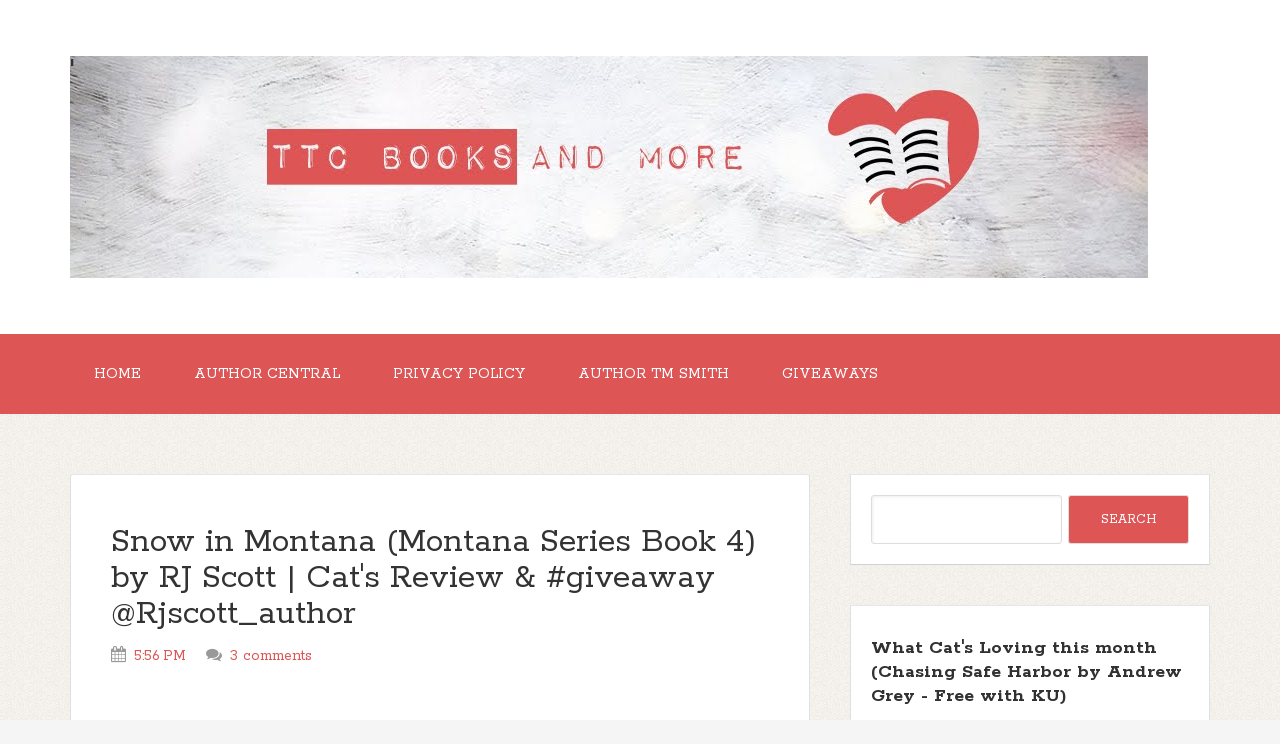

--- FILE ---
content_type: text/html; charset=UTF-8
request_url: http://www.ttcbooksandmore.com/2016/12/snow-in-montana-montana-series-book-4.html
body_size: 29715
content:
<!DOCTYPE html>
<!--[if IE 7]> <html class='ie ie7' expr:dir='data:blog.languageDirection' lang='en-US' xmlns='http://www.w3.org/1999/xhtml' xmlns:b='http://www.google.com/2005/gml/b' xmlns:data='http://www.google.com/2005/gml/data' xmlns:expr='http://www.google.com/2005/gml/expr'> <![endif]--><!--[if IE 8]> <html class='ie ie8' expr:dir='data:blog.languageDirection' lang='en-US' xmlns='http://www.w3.org/1999/xhtml' xmlns:b='http://www.google.com/2005/gml/b' xmlns:data='http://www.google.com/2005/gml/data' xmlns:expr='http://www.google.com/2005/gml/expr'> <![endif]--><!--[if !(IE 7) | !(IE 8) ]><!--><html dir='ltr' lang='en-US' xmlns='http://www.w3.org/1999/xhtml' xmlns:b='http://www.google.com/2005/gml/b' xmlns:data='http://www.google.com/2005/gml/data' xmlns:expr='http://www.google.com/2005/gml/expr'>
<!--<![endif]-->
<head>
<link href='https://www.blogger.com/static/v1/widgets/2944754296-widget_css_bundle.css' rel='stylesheet' type='text/css'/>
<meta charset='UTF-8'/>
<meta content='width=device-width, initial-scale=1' name='viewport'/>
<meta content='text/html; charset=UTF-8' http-equiv='Content-Type'/>
<meta content='blogger' name='generator'/>
<link href='http://www.ttcbooksandmore.com/favicon.ico' rel='icon' type='image/x-icon'/>
<link href='http://www.ttcbooksandmore.com/2016/12/snow-in-montana-montana-series-book-4.html' rel='canonical'/>
<link rel="alternate" type="application/atom+xml" title="&#39; - Atom" href="http://www.ttcbooksandmore.com/feeds/posts/default" />
<link rel="alternate" type="application/rss+xml" title="&#39; - RSS" href="http://www.ttcbooksandmore.com/feeds/posts/default?alt=rss" />
<link rel="service.post" type="application/atom+xml" title="&#39; - Atom" href="https://www.blogger.com/feeds/6108802307591976459/posts/default" />

<link rel="alternate" type="application/atom+xml" title="&#39; - Atom" href="http://www.ttcbooksandmore.com/feeds/3997874197308483624/comments/default" />
<!--Can't find substitution for tag [blog.ieCssRetrofitLinks]-->
<link href='https://ir-na.amazon-adsystem.com/e/ir?t=tastwce02-20&l=li3&o=1&a=B01MQT6CKF' rel='image_src'/>
<meta content='http://www.ttcbooksandmore.com/2016/12/snow-in-montana-montana-series-book-4.html' property='og:url'/>
<meta content='Snow in Montana (Montana Series Book 4) by RJ Scott | Cat&#39;s Review &amp; #giveaway @Rjscott_author' property='og:title'/>
<meta content='TTC Books and more is a multi-genre book review blog.' property='og:description'/>
<meta content='https://lh3.googleusercontent.com/blogger_img_proxy/AEn0k_ujgDwSwdBvWBOzSEyIPd2XnJ5_bT2BmlIpVyJdLfh0I1vyF3DI2GSdO60j2t4ss42nMoktB6hrthw70jUB8cc7CpXDPtgVON7B9smvx-YEqOypjQXAOD3gOM39oL3zeww3Gf2tqflkWzx5Mr2WRA4=w1200-h630-p-k-no-nu' property='og:image'/>
<link href='http://fonts.googleapis.com/css?family=Rokkitt:400,700|Montserrat:400,700&subset=latin,latin-ext' rel='stylesheet' type='text/css'/>
<link href='//maxcdn.bootstrapcdn.com/font-awesome/4.3.0/css/font-awesome.min.css' rel='stylesheet'/>
<title>Snow in Montana (Montana Series Book 4) by RJ Scott | Cat's Review & #giveaway @Rjscott_author ~ '</title>
<!--[if lt IE 9]> <script src="http://html5shim.googlecode.com/svn/trunk/html5.js"></script> <![endif]-->
<style id='page-skin-1' type='text/css'><!--
/*
-----------------------------------------------
Template Name  : The Funk
Author         : NewBloggerThemes.com
Author URL     : http://newbloggerthemes.com/
Theme URL      : http://newbloggerthemes.com/the-funk-blogger-template/
Created Date   : Tuesday, May 12, 2015
License        : GNU General Public License v2 or later
This template is free for both personal and commercial use, But to satisfy the 'attribution' clause of the license, you are required to keep the footer links intact which provides due credit to its authors.
----------------------------------------------- */
body#layout ul{list-style-type:none;list-style:none}
body#layout ul li{list-style-type:none;list-style:none}
body#layout #headerbwrap {height:auto;}
body#layout #content {}
body#layout .nav-headernbt {display:none;}
body#layout .nav-primarynbt {display:none;}
body#layout .widget_search {display:none;}
/* Variable definitions
====================
*/
/* Use this with templates/template-twocol.html */
.section, .widget {
margin:0;
padding:0;
}
/*
HTML5 Reset
---------------------------------------------------------------------------------------------------- */
/* Baseline Normalize
normalize.css v2.1.2 | MIT License | git.io/normalize
--------------------------------------------- */
article,aside,details,figcaption,figure,footer,header,hgroup,main,nav,section,summary {
display: block;
}
audio,canvas,video {
display: inline-block;
}
audio:not([controls]) {
display: none;
height: 0;
}
[hidden] {
display: none;
}
html {
font-family: sans-serif;
-ms-text-size-adjust: 100%;
-webkit-text-size-adjust: 100%;
}
body {
margin: 0;
}
a:focus {
outline: thin dotted;
}
a:active,a:hover {
outline: 0;
}
h1 {
font-size: 2em;
margin: .67em 0;
}
abbr[title] {
border-bottom: 1px dotted;
}
b,strong {
font-weight: bold;
}
dfn {
font-style: italic;
}
hr {
-moz-box-sizing: content-box;
box-sizing: content-box;
height: 0;
}
mark {
background: #ff0;
color: #000;
}
code,kbd,pre,samp {
font-family: monospace,serif;
font-size: 1em;
}
pre {
white-space: pre-wrap;
}
q {
quotes: "\201C" "\201D" "\2018" "\2019";
}
small {
font-size: 80%;
}
sub,sup {
font-size: 75%;
line-height: 0;
position: relative;
vertical-align: baseline;
}
sup {
top: -0.5em;
}
sub {
bottom: -0.25em;
}
img {
border: 0;
}
svg:not(:root) {
overflow: hidden;
}
figure {
margin: 0;
}
fieldset {
border: 1px solid silver;
margin: 0 2px;
padding: .35em .625em .75em;
}
legend {
border: 0;
padding: 0;
}
button,input,select,textarea {
font-family: inherit;
font-size: 100%;
margin: 0;
}
button,input {
line-height: normal;
}
button,select {
text-transform: none;
}
button,html input[type="button"],input[type="reset"],input[type="submit"] {
-webkit-appearance: button;
cursor: pointer;
}
button[disabled],html input[disabled] {
cursor: default;
}
input[type="checkbox"],input[type="radio"] {
box-sizing: border-box;
padding: 0;
}
input[type="search"] {
-webkit-appearance: textfield;
-moz-box-sizing: content-box;
-webkit-box-sizing: content-box;
box-sizing: content-box;
}
input[type="search"]::-webkit-search-cancel-button,input[type="search"]::-webkit-search-decoration {
-webkit-appearance: none;
}
button::-moz-focus-inner,input::-moz-focus-inner {
border: 0;
padding: 0;
}
textarea {
overflow: auto;
vertical-align: top;
}
table {
border-collapse: collapse;
border-spacing: 0;
}
/* Box Sizing
--------------------------------------------- */
*,
input[type="search"] {
-webkit-box-sizing: border-box;
-moz-box-sizing: border-box;
box-sizing: border-box;
}
/* Float Clearing
--------------------------------------------- */
.clearfix:before,
.hentry:before,
.footer-widgetsnbt:before,
.nav-primarynbt:before,
.nav-secondarynbt:before,
.site-containernbt:before,
.site-footernbt:before,
.site-headernbt:before,
.site-innernbt:before,
.wrapnbt:before {
content: " ";
display: table;
}
.clearfix:after,
.hentry:after,
.footer-widgetsnbt:after,
.nav-primarynbt:after,
.nav-secondarynbt:after,
.site-containernbt:after,
.site-footernbt:after,
.site-headernbt:after,
.site-innernbt:after,
.wrapnbt:after {
clear: both;
content: " ";
display: table;
}
/*
Defaults
---------------------------------------------------------------------------------------------------- */
/* Typographical Elements
--------------------------------------------- */
html {
font-size: 62.5%;
/* 10px browser default */
;
}
body {
background-color: #f5f5f5;
background-attachment: scroll;
color: #666;
font-family: Rokkitt,sans-serif;
font-size: 16px;
font-size: 1.6rem;
font-weight: 300;
line-height: 1.625;
}
a,
button,
input:focus,
input[type="button"],
input[type="reset"],
input[type="submit"],
textarea:focus,
.button {
-webkit-transition: all 0.1s ease-in-out;
-moz-transition: all 0.1s ease-in-out;
-ms-transition: all 0.1s ease-in-out;
-o-transition: all 0.1s ease-in-out;
transition: all 0.1s ease-in-out;
}
::-moz-selection {
background-color: #333;
color: #fff;
}
::selection {
background-color: #333;
color: #fff;
}
a {
color: #666;
text-decoration: none;
}
a img {
margin-bottom: -4px;
margin-bottom: -0.4rem;
}
a:hover {
color: #333;
}
p {
margin: 0 0 24px;
margin: 0 0 2.4rem;
padding: 0;
}
strong {
font-weight: 700;
}
ol,
ul {
margin: 0;
padding: 0;
}
blockquote,
blockquote::before {
color: #999;
}
blockquote {
margin: 40px 40px 24px;
margin: 4rem 4rem 2.4rem;
}
blockquote::before {
content: "\201C";
display: block;
font-size: 30px;
font-size: 3rem;
height: 0;
left: -20px;
position: relative;
top: -10px;
}
.entry-content code {
background-color: #333;
color: #ddd;
}
cite {
font-style: normal;
}
/* Headings
--------------------------------------------- */
h1,
h2,
h3,
h4,
h5,
h6 {
color: #333;
font-family: Rokkitt, sans-serif;
font-weight: 700;
line-height: 1.2;
margin: 0 0 16px;
margin: 0 0 1.6rem;
}
h1 {
font-size: 36px;
font-size: 3.6rem;
}
h2 {
font-size: 30px;
font-size: 3rem;
}
h3 {
font-size: 24px;
font-size: 2.4rem;
}
h4 {
font-size: 20px;
font-size: 2rem;
}
h5 {
font-size: 18px;
font-size: 1.8rem;
}
h6 {
font-size: 16px;
font-size: 1.6rem;
}
/* Objects
--------------------------------------------- */
embed,
iframe,
img,
object,
video {
max-width: 100%;
}
/* Forms
--------------------------------------------- */
input,
select,
textarea {
background-color: #fff;
border: 1px solid #ddd !important;
border-radius: 3px;
box-shadow: 1px 1px 3px #eee inset;
color: #999;
font-size: 14px;
font-size: 1.4rem;
padding: 16px;
padding: 1.6rem;
width: 100%;
}
input:focus,
textarea:focus {
border: 1px solid #999;
outline: none;
}
::-moz-placeholder {
color: #999;
opacity: 1;
}
::-webkit-input-placeholder {
color: #999;
}
button,
input[type="button"],
input[type="reset"],
input[type="submit"],
.button,
.entry-content .button {
background-color: #D55;
border: none;
box-shadow: none;
color: #fff;
cursor: pointer;
padding: 16px 24px;
padding: 1.6rem 2.4rem;
text-transform: uppercase;
width: auto;
}
button:hover,
input:hover[type="button"],
input:hover[type="reset"],
input:hover[type="submit"],
.button:hover,
.entry-content .button:hover {
background-color: #000 !important;
}
.entry-content .button:hover {
color: #fff;
}
.button {
border-radius: 3px;
display: inline-block;
}
input[type="search"]::-webkit-search-cancel-button,
input[type="search"]::-webkit-search-results-button {
display: none;
}
/* Tables
--------------------------------------------- */
table {
border-collapse: collapse;
border-spacing: 0;
line-height: 2;
margin-bottom: 40px;
margin-bottom: 4rem;
width: 100%;
}
tbody {
border-bottom: 1px solid #ddd;
}
th,
td {
text-align: left;
}
th {
font-weight: bold;
text-transform: uppercase;
}
td {
border-top: 1px solid #ddd;
padding: 6px 0;
padding: 0.6rem 0;
}
/*
Structure and Layout
---------------------------------------------------------------------------------------------------- */
/* Site Containers
--------------------------------------------- */
.site-innernbt,
.wrapnbt {
margin: 0 auto;
max-width: 1140px;
}
.site-innernbt {
clear: both;
padding-top: 40px;
padding-top: 4rem;
padding-bottom: 40px;
padding-bottom: 4rem;
}
/* Column Widths and Positions
--------------------------------------------- */
/* Wrapping div for .content and .sidebar-primary */
.content-sidebar-sidebar .content-sidebar-wrapnbt,
.sidebar-content-sidebar .content-sidebar-wrapnbt,
.sidebar-sidebar-content .content-sidebar-wrapnbt {
width: 920px;
}
.content-sidebar-sidebar .content-sidebar-wrapnbt {
float: left;
}
.sidebar-content-sidebar .content-sidebar-wrapnbt,
.sidebar-sidebar-content .content-sidebar-wrapnbt {
float: right;
}
/* Content */
.contentnbt {
float: left;
width: 740px;
}
.content-sidebar .contentnbt,
.content-sidebar-sidebar .contentnbt,
.sidebar-content-sidebar .contentnbt {
float: left;
}
.content-sidebar-sidebar .contentnbt,
.sidebar-content-sidebar .contentnbt,
.sidebar-sidebar-content .contentnbt {
width: 520px;
}
.full-width-content .contentnbt {
width: 100%;
}
/* Primary Sidebar */
.sidebar-primarynbt {
float: right;
width: 360px;
}
.sidebar-content .sidebar-primarynbt,
.sidebar-sidebar-content .sidebar-primarynbt {
float: left;
}
/* Secondary Sidebar */
.sidebar-secondary {
float: left;
width: 180px;
}
.content-sidebar-sidebar .sidebar-secondary {
float: right;
}
/* Column Classes
Link: http://twitter.github.io/bootstrap/assets/css/bootstrap-responsive.css
--------------------------------------------- */
.five-sixths,
.four-sixths,
.one-fourth,
.one-half,
.one-sixth,
.one-third,
.three-fourths,
.three-sixths,
.two-fourths,
.two-sixths,
.two-thirds {
float: left;
margin-left: 2.564102564102564%;
}
.one-half,
.three-sixths,
.two-fourths {
width: 48.717948717948715%;
}
.one-third,
.two-sixths {
width: 31.623931623931625%;
}
.four-sixths,
.two-thirds {
width: 65.81196581196582%;
}
.one-fourth {
width: 23.076923076923077%;
}
.three-fourths {
width: 74.35897435897436%;
}
.one-sixth {
width: 14.52991452991453%;
}
.five-sixths {
width: 82.90598290598291%;
}
.first {
clear: both;
margin-left: 0;
}
/*
Common Classes
---------------------------------------------------------------------------------------------------- */
.search-formnbt input[type="submit"] {
border: 0;
clip: rect(0, 0, 0, 0);
height: 1px;
margin: -1px;
padding: 0;
position: absolute;
width: 1px;
}
/* Titles
--------------------------------------------- */
.entry-title {
font-size: 36px;
font-size: 3.6rem;
line-height: 1;
word-wrap: break-word;
}
.entry-title a,
.sidebarnbt .widget h2 a, .sidebarnbt .widget h3 a {
color: #333;
}
h2.entry-title:hover {
color: #000 !important;
}
.sidebarnbt .widget h2, .sidebarnbt .widget h3 {
font-size: 20px;
font-size: 2rem;
margin-bottom: 24px;
margin-bottom: 2.4rem;
font-weight: bold;
}
.footer-widgetsnbt .widget h2, .footer-widgetsnbt .widget h3 {
font-size: 18px;
font-size: 1.8rem;
margin-bottom: 24px;
margin-bottom: 2.4rem;
font-weight: bold;
}
.sidebarnbt .widget h2 a, .sidebarnbt .widget h3 a {
border: none;
}
/*
Widgets
---------------------------------------------------------------------------------------------------- */
.widget img {
height: auto;
}
/*
.children {
margin-left: 10px;
}
.children li {
list-style-type: circle !important;
}
.widget .sub-menu {
margin-left: 10px;
}
.widget .sub-menu li {
list-style-type: circle;
}
*/
/*
Site Header
---------------------------------------------------------------------------------------------------- */
.site-headernbt {
background-color: #fff;
}
.site-headernbt .wrapnbt {
padding: 40px 0;
padding: 4rem 0;
}
/* Title Area
--------------------------------------------- */
.title-areanbt {
float: left;
font-family: Rokkitt, sans-serif;
font-weight: 700;
padding: 16px 0;
padding: 1.6rem 0;
width: 320px;
}
/*
.header-imagenbt .title-areanbt {
padding: 0;
}
*/
.site-titlenbt {
font-size: 32px;
font-size: 3.2rem;
line-height: 1;
margin: 0 0 8px;
margin: 0 0 0.8rem;
text-transform: uppercase;
}
.site-titlenbt a,
.site-titlenbt a:hover {
color: #333;
}
.site-descriptionnbt {
color: #999;
font-size: 16px;
font-size: 1.6rem;
font-weight: 300;
line-height: 1;
margin-bottom: 0;
}
/* Full width header, no widgets */
.header-full-width .title-areanbt,
.header-full-width .site-titlenbt {
width: 100%;
}
.header-imagenbt .site-descriptionnbt,
.header-imagenbt .site-titlenbt a {
display: block;
text-indent: -9999px;
}
/* Logo, hide text */
/*
.header-imagenbt .site-headernbt .wrapnbt {
padding: 0;
}
.header-imagenbt .site-titlenbt a {
float: left;
min-height: 164px;
width: 100%;
}
*/
/* Widget Area
--------------------------------------------- */
.site-headernbt .widget-areanbt {
float: right;
text-align: right;
width: 800px;
}
/*
.header-imagenbt .site-headernbt .widget-areanbt {
padding: 40px 0;
padding: 4rem 0;
}
*/
.site-headernbt .search-formnbt {
float: right;
margin-top: 24px;
margin-top: 2.4rem;
}
/*
Site Navigation
---------------------------------------------------------------------------------------------------- */
.thefunk-nav-menunbt {
clear: both;
color: #999;
font-family: Rokkitt, sans-serif;
line-height: 1.5;
width: 100%;
}
.thefunk-nav-menunbt li {
display: inline-block;
text-align: left;
}
.thefunk-nav-menunbt a {
border: none;
color: white !important;
display: block;
padding: 28px 24px;
padding: 2.8rem 2.4rem;
position: relative;
}
.thefunk-head-navnbt a {
color: black !important;
}
.thefunk-nav-menunbt a:hover,
.thefunk-nav-menunbt .current-menu-item > a,
.thefunk-nav-menunbt .sub-menu .current-menu-item > a:hover {
color: #333 !important;
}
.thefunk-nav-menunbt .sub-menu .current-menu-item > a {
color: #999 !important;
}
.thefunk-nav-menunbt > li > a {
text-transform: uppercase;
}
.thefunk-nav-menunbt .sub-menu {
left: -9999px;
opacity: 0;
position: absolute;
-webkit-transition: opacity .4s ease-in-out;
-moz-transition: opacity .4s ease-in-out;
-ms-transition: opacity .4s ease-in-out;
-o-transition: opacity .4s ease-in-out;
transition: opacity .4s ease-in-out;
width: 200px;
z-index: 99;
}
.thefunk-nav-menunbt .sub-menu a {
color: black !important;
background-color: #fff;
border: 1px solid #eee;
border-top: none;
font-size: 14px;
font-size: 1.4rem;
padding: 16px 20px;
padding: 1.6rem 2rem;
position: relative;
width: 200px;
}
.thefunk-nav-menunbt .sub-menu .sub-menu {
margin: -54px 0 0 199px;
}
.thefunk-nav-menunbt li:hover {
position: static;
}
.thefunk-nav-menunbt li:hover > .sub-menu {
left: auto;
opacity: 1;
}
.thefunk-nav-menunbt > .first > a {
padding-left: 0;
}
.thefunk-nav-menunbt > .last > a {
padding-right: 0;
}
.thefunk-nav-menunbt > .right {
display: inline-block;
float: right;
list-style-type: none;
padding: 28px 0;
padding: 2.8rem 0;
text-transform: uppercase;
}
.thefunk-nav-menunbt > .right > a {
display: inline;
padding: 0;
}
.thefunk-nav-menunbt > .rss > a {
margin-left: 48px;
margin-left: 4.8rem;
}
.thefunk-nav-menunbt > .search {
padding: 14px 0 0;
padding: 1.4rem 0 0;
}
/* Site Header Navigation
--------------------------------------------- */
.site-headernbt .sub-menu {
border-top: 1px solid #eee;
}
.site-headernbt .sub-menu .sub-menu {
margin-top: -55px;
}
/* Primary Navigation
--------------------------------------------- */
.nav-primarynbt {
background-color: rgb(221, 85, 85);
}
.nav-primarynbt a:hover,
.nav-primarynbt .current-menu-item > a {
color: #000;
}
.nav-primarynbt .sub-menu a:hover {
color: #000;
}
/* Secondary Navigation
--------------------------------------------- */
.nav-secondarynbt {
background-color: #fff;
}
/*
Content Area
---------------------------------------------------------------------------------------------------- */
/* Entries
--------------------------------------------- */
.hentry {
background-color: #fff;
-webkit-border-radius: 3px;
-moz-border-radius: 3px;
border-radius: 3px;
margin-top: 20px;
margin-top: 2rem;
margin-bottom: 40px;
margin-bottom: 4rem;
padding: 40px 40px 24px;
padding: 4rem 4rem 2.4rem;
border-color: #E5E6E9 #DFE0E4 #D0D1D5;
border-style: solid;
border-width: 1px;
}
.entry-content a {
border-bottom: 1px solid #ddd;
color: #f15123;
}
.entry-content a:hover {
color: #333;
}
.entry-content ol,
.entry-content p,
.entry-content ul,
.quote-caption {
margin-bottom: 26px;
margin-bottom: 2.6rem;
}
.entry-content ol,
.entry-content ul {
margin-left: 40px;
margin-left: 4rem;
}
.entry-content ol li {
list-style-type: decimal;
}
.entry-content ul li {
list-style-type: disc;
}
.entry-content ol ol,
.entry-content ul ul {
margin-bottom: 0;
}
.entry-content .search-formnbt {
width: 50%;
}
.entry-metanbt {
color: #999;
font-family: Rokkitt,sans-serif;
font-size: 16px;
font-size: 1.6rem;
}
.entry-metanbt i {
margin-right: 3px;
}
.entry-header .entry-metanbt {
margin-bottom: 24px;
margin-bottom: 2.4rem;
}
.entry-footernbt .entry-metanbt {
border-top: 2px solid #f5f5f5;
margin: 0 -40px;
margin: 0 -4rem;
padding: 32px 40px 8px;
padding: 3.2rem 4rem 0.8rem;
}
.entry-comments-linknbt::before {
content: "\2014";
margin: 0 6px 0 2px;
margin: 0 0.6rem 0 0.2rem;
}
.entry-categoriesnbt,
.entry-tagsnbt {
display: block;
}
/*
Sidebars
---------------------------------------------------------------------------------------------------- */
.sidebarnbt {
color: #999;
}
.sidebarnbt a {
/*border-bottom: 1px solid #ddd;*/
}
.sidebarnbt p:last-child {
margin-bottom: 0;
}
.sidebarnbt li {
list-style-type: none;
margin-bottom: 8px;
margin-bottom: 0.8rem;
word-wrap: break-word;
}
.sidebarnbt ul > li:last-child {
margin-bottom: 0;
}
.sidebarnbt .widget {
background-color: #fff;
margin-top: 20px;
margin-top: 2rem;
margin-bottom: 40px;
margin-bottom: 4rem;
padding: 20px;
padding: 2rem;
border-color: #E5E6E9 #DFE0E4 #D0D1D5;
border-style: solid;
border-width: 1px;
}
/*
Footer Widgets
---------------------------------------------------------------------------------------------------- */
.footer-widgetsnbt {
background-color: #333;
color: #999;
clear: both;
padding: 40px 0 16px;
padding: 4rem 0 1.6rem;
}
.footer-widgetsnbt-1,
.footer-widgetsnbt-3 {
width: 350px;
}
.footer-widgetsnbt-2 {
width: 360px;
}
.footer-widgetsnbt-1 {
margin-right: 40px;
margin-right: 4rem;
}
.footer-widgetsnbt-1,
.footer-widgetsnbt-2 {
float: left;
}
.footer-widgetsnbt-3 {
float: right;
}
.footer-widgetsnbt a {
/*border-bottom: 1px solid #666;*/
color: #999;
}
.footer-widgetsnbt a:hover {
color: #ddd;
}
.footer-widgetsnbt .widget {
margin-bottom: 24px;
margin-bottom: 2.4rem;
}
.footer-widgetsnbt .widget-title {
color: #fff;
}
.footer-widgetsnbt li {
list-style-type: none;
margin-bottom: 8px;
margin-bottom: 0.8rem;
word-wrap: break-word;
}
.footer-widgetsnbt .search-formnbt input:focus {
border: 1px solid #ddd;
}
.footer-widgetsnbt h2 {
color: #FFF;
}
/*
Site Footer
---------------------------------------------------------------------------------------------------- */
.site-footernbt {
background-color: #fff;
color: #999;
font-size: 14px;
font-size: 1.4rem;
padding: 25px 0;
padding: 2.5rem 0;
text-align: center;
}
.site-footernbt a {
border-bottom: 1px solid #ddd;
}
.site-footernbt p {
margin-bottom: 0;
}
/*
Media Queries
---------------------------------------------------------------------------------------------------- */
@media only screen and (-webkit-min-device-pixel-ratio: 1.5),
only screen and (-moz-min-device-pixel-ratio: 1.5),
only screen and (-o-min-device-pixel-ratio: 3/2),
only screen and (min-device-pixel-ratio: 1.5) {
.header-imagenbt .site-headernbt .wrapnbt {
background: url(images/logo@2x.png) no-repeat left;
background-size: 320px 164px;
}
}
@media only screen and (max-width: 1139px) {
.site-innernbt,
.wrapnbt {
max-width: 960px;
}
.content-sidebar-sidebar .content-sidebar-wrapnbt,
.sidebar-content-sidebar .content-sidebar-wrapnbt,
.sidebar-sidebar-content .content-sidebar-wrapnbt {
width: 740px;
}
.contentnbt,
.site-headernbt .widget-areanbt {
width: 620px;
}
.sidebar-content-sidebar .contentnbt,
.sidebar-sidebar-content .contentnbt,
.content-sidebar-sidebar .contentnbt {
width: 400px;
}
.footer-widgetsnbt-1,
.footer-widgetsnbt-2,
.footer-widgetsnbt-3,
.sidebar-primarynbt,
.title-areanbt {
width: 300px;
}
.postwrap .item {
width: 580px !important;
}
}
@media only screen and (max-width: 1023px) {
.contentnbt,
.content-sidebar-sidebar .contentnbt,
.content-sidebar-sidebar .content-sidebar-wrapnbt,
.footer-widgetsnbt-1,
.footer-widgetsnbt-2,
.footer-widgetsnbt-3,
.sidebar-content-sidebar .contentnbt,
.sidebar-content-sidebar .content-sidebar-wrapnbt,
.sidebar-primarynbt,
.sidebar-secondary,
.sidebar-sidebar-content .contentnbt,
.sidebar-sidebar-content .content-sidebar-wrapnbt,
.site-headernbt .widget-areanbt,
.site-innernbt,
.title-areanbt,
.wrapnbt {
width: 100%;
}
.site-headernbt .wrapnbt {
padding: 20px 0;
padding: 2rem 0;
}
.header-imagenbt .site-headernbt .wrapnbt {
background-position: center top;
}
.site-innernbt {
padding-left: 5%;
padding-right: 5%;
}
.entry-footernbt .entry-metanbt,
.header-imagenbt .site-headernbt .widget-areanbt,
.site-headernbt {
padding: 0;
}
.thefunk-nav-menunbt li,
.site-headernbt ul.thefunk-nav-menunbt,
.site-headernbt .search-formnbt {
float: none;
}
.thefunk-nav-menunbt,
.site-descriptionnbt,
.site-headernbt .title-areanbt,
.site-headernbt .search-formnbt,
.site-titlenbt {
text-align: center;
}
.thefunk-nav-menunbt a,
.thefunk-nav-menunbt > .first > a,
.thefunk-nav-menunbt > .last > a {
padding: 20px 16px;
padding: 2rem 1.6rem;
}
.site-headernbt .search-formnbt {
margin: 16px auto;
margin: 1.6rem auto;
}
.thefunk-nav-menunbt li.right {
display: none;
}
.entry-footernbt .entry-metanbt {
margin: 0;
padding-top: 12px;
padding-top: 1.2rem;
}
.site-footernbt {
padding: 24px 0;
padding: 2.4rem 0;
}
.footer-widgetsnbt {
padding: 40px 5% 16px;
}
.footer-widgetsnbt-1 {
margin: 0;
}
.postwrap .item {
width: 95% !important;
}
}
@media only screen and (max-width: 767px) {
.five-sixths,
.four-sixths,
.one-fourth,
.one-half,
.one-sixth,
.one-third,
.three-fourths,
.three-sixths,
.two-fourths,
.two-sixths,
.two-thirds {
margin: 0;
width: 100%;
}
.postwrap .item {
width: 520px;
}
}
@media only screen and (max-width: 460px) {
.postwrap .item img {
max-height: 142px;
}
.postwrap .item {
width: 85% !important;
}
}
.timeline_items_wrapper {
position: relative;
width: 100%;
}
.postwrap .timeline_items {
padding: 0px;
}
.postwrap.postwrapBlog .item, .postwrap.postwrapBlog .item_open {
}
.postwrap .item {
width: 700px;
background: #fff;
color: #777;
font-size: 14px;
line-height: 14px;
position: relative;
margin: 20px;
float: left;
border-color: #E5E6E9 #DFE0E4 #D0D1D5;
border-style: solid;
border-width: 1px;
}
a.image_rollover_bottom, a.image_rollover_right, a.image_rollover_top, a.image_rollover_left {
margin: 0px;
display: block;
text-align: center;
position: relative;
overflow: hidden;
}
a {
text-decoration: none;
color: #D55;
}
.postwrap .item img {
margin-top: 0px;
width: auto;
height: auto;
display: inline;
}
article img {
width: auto;
height: auto;
}
a.image_rollover_bottom img, a.image_rollover_right img, a.image_rollover_top img, a.image_rollover_left img {
display: block;
}
a img {
border: 0px none;
}
.postwrap.postwrapBlog .item .post_date {
font-family: Montserrat;
background: none repeat scroll 0% 0% #D55;
color: #FFF;
border-radius: 50%;
width: 35px;
height: 35px;
padding: 15px;
text-align: center;
font-size: 24px;
line-height: 24px;
margin: -34px 18px 0px 0px;
float: right;
position: relative;
z-index: 2;
-moz-box-sizing: content-box;
-webkit-box-sizing: content-box;
box-sizing: content-box;
}
.postwrap .item h2 {
font-family: Montserrat;
padding: 20px 20px 10px;
margin: 0px;
font-size: 25px;
line-height: 25px;
color: #D55;
}
h2 {
font-size: 30px;
}
h1, h2, h3, h4, h5, h6 {
font-weight: normal;
color: #313131;
margin: 10px 0px;
}
.postwrap .item span {
display: block;
margin: 0px 20px 10px;
}
.readmorenbt {
font-family: Montserrat;
padding: 10px;
font-size: 12px;
line-height: 12px;
float: left;
color: #FFF !important;
cursor: pointer;
margin: 0px 20px 20px;
border-radius: 3px;
background: none repeat scroll 0% 0% #D55;
transition: background-color 300ms ease 0s;
}
a.readmorenbt:hover {
background: #000 !important;
color: #fff  !important;
}
.postwrap.postwrapBlog .item .post_date span {
display: block;
width: auto;
height: auto;
font-size: 12px;
line-height: 12px;
margin: 0px;
}
.meta-category {
font-family: "Raleway",sans-serif;
font-size: 13px;
font-weight: 600;
left: 0px;
line-height: 13px;
position: absolute;
text-transform: uppercase;
top: 0px;
margin: 0px !important;
}
.meta-category a {
background: none repeat scroll 0% 0% #D55;
color: #FFF !important;
display: inline-block;
font-size: 13px;
line-height: 21px;
padding: 5px 10px;
text-decoration: none;
}
/* RIBBON BANNERS */
.ribbonnbt {
position: absolute;
top: 0;
right: 0;
z-index: 5;
text-align: center;
}
/* reset certain elements (in case of conflicting CSS for classes, links, etc.) */
.ribbonnbt .textnbt,
.ribbonnbt .bannernbt,
.ribbonnbt a {
margin: 0;
padding: 0;
border: 0;
outline: 0;
font-size: 100%;
vertical-align: baseline;
background: transparent;
}
.ribbonnbt a {
color: #fff;
text-decoration: none;
}
.no-css-transforms .ribbonnbt {
font-size: 1em;
position: relative;
width: 100%;
}
.ribbonnbt .bannernbt {
-webkit-transform: rotate(45deg);
-moz-transform: rotate(45deg);
-ms-transform: rotate(45deg);
-o-transform: rotate(45deg);
transform: rotate(45deg);
color: #fff;
-webkit-font-smoothing: antialiased;
display: block;
float: right;
position: relative;
right: -14px;
top: 22px;
width: 100px;
}
.ribbon-smallnbt .bannernbt {
right: -8px;
top: 15px;
width: 65px;
}
.ribbon-largenbt .bannernbt {
right: -20px;
top: 32px;
width: 150px;
}
.ribbonnbt .bannernbt::after,
.ribbonnbt .bannernbt::before {
content: '';
display: block;
height: 12px;
position: absolute;
width: 30px;
}
.ribbon-smallnbt .bannernbt::after,
.ribbon-smallnbt .bannernbt::before {
height: 6px;
width: 20px;
}
.ribbon-largenbt .bannernbt::after,
.ribbon-largenbt .bannernbt::before {
height: 18px;
width: 45px;
}
.ribbonnbt .bannernbt::before {
-webkit-transform: skewY(-45deg) translate(50%,15px);
-moz-transform: skewY(-45deg) translate(50%,15px);
-ms-transform: skewY(-45deg) translate(50%,15px);
-o-transform: skewY(-45deg) translate(50%,15px);
-webkit-transform-origin: 100% center;
-moz-transform-origin: 100% center;
-ms-transform-origin: 100% center;
-o-transform-origin: 100% center;
left: -45px;
}
.ribbon-smallnbt .bannernbt::before {
top: -5px;
left: -30px;
}
.ribbon-largenbt .bannernbt::before {
top: 9px;
left: -68px;
}
.ribbonnbt .bannernbt::after {
-webkit-transform: translate(100%,-100%) skewY(45deg) translateX(-58%);
-moz-transform: translate(100%,-100%) skewY(45deg) translateX(-58%);
-ms-transform: translate(100%,-100%) skewY(45deg) translateX(-58%);
-o-transform: translate(100%,-100%) skewY(45deg) translateX(-58%);
-webkit-transform-origin: 0 center;
-moz-transform-origin: 0 center;
-ms-transform-origin: 0 center;
-o-transform-origin: 0 center;
right: -17px;
}
.ribbon-smallnbt .bannernbt::after {
top: 18px;
right: -12px;
}
.ribbon-largenbt .bannernbt::after {
top: 45px;
right: -26px;
}
.no-css-transforms .ribbonnbt .bannernbt {
position: static;
width: 100%;
float: none;
font-size: 10px;
}
.ribbonnbt .textnbt {
position: relative;
z-index: 2;
padding: 6px 0;
font-size: 12px;
font-weight: bold;
min-height: 18px;
line-height: 18px;
text-shadow: 1px 1px 1px rgba(0, 0, 0, 0.20);
white-space: nowrap;
text-overflow: ellipsis;
}
/* small text */
.ribbon-smallnbt .textnbt {
padding: 3px 0;
font-size: 8px;
min-height: 14px;
line-height: 14px;
}
/* large text */
.ribbon-largenbt .textnbt {
padding: 9px 0;
font-size: 18px;
min-height: 28px;
line-height: 28px;
}
.ribbonnbt .textnbt::before,
.ribbonnbt .textnbt::after {
content: '';
display: block;
height: 30px;
position: absolute;
top: 0;
width: 100%;
z-index: -1;
}
/* small text */
.ribbonnbt.ribbon-smallnbt .textnbt::before,
.ribbonnbt.ribbon-smallnbt .textnbt::after {
height: 20px;
}
/* large text */
.ribbonnbt.ribbon-largenbt .textnbt::before,
.ribbonnbt.ribbon-largenbt .textnbt::after {
height: 46px;
}
.ribbonnbt .textnbt::before {
-webkit-transform: translateX(-15%) skewX(-45deg);
-moz-transform: translateX(-15%) skewX(-45deg);
-ms-transform: translateX(-15%) skewX(-45deg);
-o-transform: translateX(-15%) skewX(-45deg);
}
.ribbonnbt .textnbt::after {
-webkit-transform: translateX(15%) skewX(45deg);
-moz-transform: translateX(15%) skewX(45deg);
-ms-transform: translateX(15%) skewX(45deg);
-o-transform: translateX(15%) skewX(45deg);
}
.no-css-transforms .ribbonnbt .textnbt {
height: 25px;
padding: 3px;
}
/*--- Ribbon ---*/
.ribbon-color .bannernbt::after,
.ribbon-color .bannernbt::before {
background-color: black;
}
.ribbon-color .textnbt::before,
.ribbon-color .textnbt::after,
.no-css-transforms .ribbon-color .textnbt {
background-color: #ee5f5b;
}
.search-querynbt {
width: 60% !important;
}
.search-submitnbt {
width: 38% !important;
float: right;
}
h2.date-header {
margin: 10px 0px;
display: none;
}
.main .widget {
margin: 0 0 5px;
padding: 0 0 2px;
}
.main .Blog {
border-bottom-width: 0;
}
#header .description {
}
/* Comments----------------------------------------------- */
#comments {
background:#fff;
-webkit-border-radius: 3px;
-moz-border-radius: 3px;
border-radius: 3px;
margin-top: 20px;
margin-top: 2rem;
margin-bottom: 20px;
margin-bottom: 2rem;
padding: 20px 30px 20px;
padding: 2rem 3rem 2rem;
border-color: #E5E6E9 #DFE0E4 #D0D1D5;
border-style: solid;
border-width: 1px;
}
#comments h4 {
font-size:22px;
margin-bottom:10px;
}
#comments ol {
margin-left:0;
}
.deleted-comment {
font-style: italic;
color: gray;
}
#blog-pager-newer-link {
float: left;
}
#blog-pager-older-link {
float: right;
}
#blog-pager {
text-align: center;
padding:5px;
margin:10px 0;
}
.feed-links {
clear: both;
}
.comment-form {
}
#navbar-iframe {
height: 0;
visibility: hidden;
display: none;
}
.author-profile {
background: #f6f6f6;
border: 1px solid #eee;
margin: 10px 0 10px 0;
padding: 8px;
overflow: hidden;
}
.author-profile img {
border: 1px solid #ddd;
float: left;
margin-right: 10px;
}
.post-iconspbt {
margin: 5px 0 0 0;
padding: 0px;
}
.post-locationpbt {
margin: 5px 0;
padding: 0px;
}
.related-postbwrap {
margin: 10px auto 0;
}
.related-postbwrap h4 {
font-weight: bold;
margin: 10px 0;
}
.related-post-style-2,.related-post-style-2 li {
list-style: none;
margin: 0;
padding: 0;
}
.related-post-style-2 li {
border-top: 0px solid #eee;
overflow: hidden;
padding: 10px 0px;
}
.related-post-style-2 li:first-child {
border-top: none;
}
.related-post-style-2 .related-post-item-thumbnail {
width: 80px;
height: 80px;
max-width: none;
max-height: none;
background-color: transparent;
border: none;
float: left;
margin: 2px 10px 0 0;
padding: 0;
}
.related-post-style-2 .related-post-item-title {
font-weight: normal;
font-size: 100%;
}
.related-post-style-2 .related-post-item-summary {
display: block;
}
.pbtsharethisbutt {
overflow: hidden;
padding: 10px 0 5px;
margin: 0;
}
.pbtsharethisbutt ul {
list-style: none;
list-style-type: none;
margin: 0;
padding: 0;
}
.pbtsharethisbutt ul li {
float: left;
margin: 0;
padding: 0;
list-style: none;
list-style-type: none;
}
.pbtsharethisbutt ul li a {
padding: 0 10px;
display: inline-block;
border: none;
}
.pbtsharethisbutt ul li a:hover {
}
.separator a[style="margin-left: 1em; margin-right: 1em;"] {margin-left: auto!important;margin-right: auto!important;}
.separator a[style="clear: left; float: left; margin-bottom: 1em; margin-right: 1em;"] {clear: none !important; float: none !important; margin-bottom: 0em !important; margin-right: 0em !important;}
.separator a[style="clear: left; float: left; margin-bottom: 1em; margin-right: 1em;"] img {float: left !important; margin: 0px 10px 10px 0px;}
.separator a[style="clear: right; float: right; margin-bottom: 1em; margin-left: 1em;"] {clear: none !important; float: none !important; margin-bottom: 0em !important; margin-left: 0em !important;}
.separator a[style="clear: right; float: right; margin-bottom: 1em; margin-left: 1em;"] img {float: right !important; margin: 0px 0px 10px 10px;}
.PopularPosts .widget-content ul li {
padding:6px 0px;
}
.reaction-buttons table{
border:none;
margin-bottom:5px;
}
.reaction-buttons table, .reaction-buttons td{
border:none !important;
}
.pbtthumbimg {
float:left;
margin:0px 10px 5px 0px;
padding:4px;
border:0px solid #eee;
background:none;
width:200px;
height:auto;
}
body {
background-image: url(https://blogger.googleusercontent.com/img/b/R29vZ2xl/AVvXsEiSniRz3VZOKmOhXsPbt5qCWHoVzyJzbvTdUBbaEfo8hBNlW_hGgantxeVBRjr_qInI9LcAsf_G6K6tR7HJ0BzJzYoruxdQ-9RSUfiUqFKKxdE_VbLX7vcXh-Jyv46FHCNqoOo4_k1N6Vmb/s1600/body.png);
background-repeat: repeat;
background-position: top left;
background-attachment: scroll;
}
.social-buttonsnbt {
font-size: 32px !important;
margin: 0 0 5px 0 !important;
padding: 0 !important;
text-align:center;
line-height: 1;
}
.social-buttonsnbt a {
border: none !important;
}

--></style>
<script src='https://ajax.googleapis.com/ajax/libs/jquery/1.11.2/jquery.min.js' type='text/javascript'></script>
<script type='text/javascript'>
//<![CDATA[

/*! jQuery Migrate v1.2.1 | (c) 2005, 2013 jQuery Foundation, Inc. and other contributors | jquery.org/license */
jQuery.migrateMute===void 0&&(jQuery.migrateMute=!0),function(e,t,n){function r(n){var r=t.console;i[n]||(i[n]=!0,e.migrateWarnings.push(n),r&&r.warn&&!e.migrateMute&&(r.warn("JQMIGRATE: "+n),e.migrateTrace&&r.trace&&r.trace()))}function a(t,a,i,o){if(Object.defineProperty)try{return Object.defineProperty(t,a,{configurable:!0,enumerable:!0,get:function(){return r(o),i},set:function(e){r(o),i=e}}),n}catch(s){}e._definePropertyBroken=!0,t[a]=i}var i={};e.migrateWarnings=[],!e.migrateMute&&t.console&&t.console.log&&t.console.log("JQMIGRATE: Logging is active"),e.migrateTrace===n&&(e.migrateTrace=!0),e.migrateReset=function(){i={},e.migrateWarnings.length=0},"BackCompat"===document.compatMode&&r("jQuery is not compatible with Quirks Mode");var o=e("<input/>",{size:1}).attr("size")&&e.attrFn,s=e.attr,u=e.attrHooks.value&&e.attrHooks.value.get||function(){return null},c=e.attrHooks.value&&e.attrHooks.value.set||function(){return n},l=/^(?:input|button)$/i,d=/^[238]$/,p=/^(?:autofocus|autoplay|async|checked|controls|defer|disabled|hidden|loop|multiple|open|readonly|required|scoped|selected)$/i,f=/^(?:checked|selected)$/i;a(e,"attrFn",o||{},"jQuery.attrFn is deprecated"),e.attr=function(t,a,i,u){var c=a.toLowerCase(),g=t&&t.nodeType;return u&&(4>s.length&&r("jQuery.fn.attr( props, pass ) is deprecated"),t&&!d.test(g)&&(o?a in o:e.isFunction(e.fn[a])))?e(t)[a](i):("type"===a&&i!==n&&l.test(t.nodeName)&&t.parentNode&&r("Can't change the 'type' of an input or button in IE 6/7/8"),!e.attrHooks[c]&&p.test(c)&&(e.attrHooks[c]={get:function(t,r){var a,i=e.prop(t,r);return i===!0||"boolean"!=typeof i&&(a=t.getAttributeNode(r))&&a.nodeValue!==!1?r.toLowerCase():n},set:function(t,n,r){var a;return n===!1?e.removeAttr(t,r):(a=e.propFix[r]||r,a in t&&(t[a]=!0),t.setAttribute(r,r.toLowerCase())),r}},f.test(c)&&r("jQuery.fn.attr('"+c+"') may use property instead of attribute")),s.call(e,t,a,i))},e.attrHooks.value={get:function(e,t){var n=(e.nodeName||"").toLowerCase();return"button"===n?u.apply(this,arguments):("input"!==n&&"option"!==n&&r("jQuery.fn.attr('value') no longer gets properties"),t in e?e.value:null)},set:function(e,t){var a=(e.nodeName||"").toLowerCase();return"button"===a?c.apply(this,arguments):("input"!==a&&"option"!==a&&r("jQuery.fn.attr('value', val) no longer sets properties"),e.value=t,n)}};var g,h,v=e.fn.init,m=e.parseJSON,y=/^([^<]*)(<[\w\W]+>)([^>]*)$/;e.fn.init=function(t,n,a){var i;return t&&"string"==typeof t&&!e.isPlainObject(n)&&(i=y.exec(e.trim(t)))&&i[0]&&("<"!==t.charAt(0)&&r("$(html) HTML strings must start with '<' character"),i[3]&&r("$(html) HTML text after last tag is ignored"),"#"===i[0].charAt(0)&&(r("HTML string cannot start with a '#' character"),e.error("JQMIGRATE: Invalid selector string (XSS)")),n&&n.context&&(n=n.context),e.parseHTML)?v.call(this,e.parseHTML(i[2],n,!0),n,a):v.apply(this,arguments)},e.fn.init.prototype=e.fn,e.parseJSON=function(e){return e||null===e?m.apply(this,arguments):(r("jQuery.parseJSON requires a valid JSON string"),null)},e.uaMatch=function(e){e=e.toLowerCase();var t=/(chrome)[ \/]([\w.]+)/.exec(e)||/(webkit)[ \/]([\w.]+)/.exec(e)||/(opera)(?:.*version|)[ \/]([\w.]+)/.exec(e)||/(msie) ([\w.]+)/.exec(e)||0>e.indexOf("compatible")&&/(mozilla)(?:.*? rv:([\w.]+)|)/.exec(e)||[];return{browser:t[1]||"",version:t[2]||"0"}},e.browser||(g=e.uaMatch(navigator.userAgent),h={},g.browser&&(h[g.browser]=!0,h.version=g.version),h.chrome?h.webkit=!0:h.webkit&&(h.safari=!0),e.browser=h),a(e,"browser",e.browser,"jQuery.browser is deprecated"),e.sub=function(){function t(e,n){return new t.fn.init(e,n)}e.extend(!0,t,this),t.superclass=this,t.fn=t.prototype=this(),t.fn.constructor=t,t.sub=this.sub,t.fn.init=function(r,a){return a&&a instanceof e&&!(a instanceof t)&&(a=t(a)),e.fn.init.call(this,r,a,n)},t.fn.init.prototype=t.fn;var n=t(document);return r("jQuery.sub() is deprecated"),t},e.ajaxSetup({converters:{"text json":e.parseJSON}});var b=e.fn.data;e.fn.data=function(t){var a,i,o=this[0];return!o||"events"!==t||1!==arguments.length||(a=e.data(o,t),i=e._data(o,t),a!==n&&a!==i||i===n)?b.apply(this,arguments):(r("Use of jQuery.fn.data('events') is deprecated"),i)};var j=/\/(java|ecma)script/i,w=e.fn.andSelf||e.fn.addBack;e.fn.andSelf=function(){return r("jQuery.fn.andSelf() replaced by jQuery.fn.addBack()"),w.apply(this,arguments)},e.clean||(e.clean=function(t,a,i,o){a=a||document,a=!a.nodeType&&a[0]||a,a=a.ownerDocument||a,r("jQuery.clean() is deprecated");var s,u,c,l,d=[];if(e.merge(d,e.buildFragment(t,a).childNodes),i)for(c=function(e){return!e.type||j.test(e.type)?o?o.push(e.parentNode?e.parentNode.removeChild(e):e):i.appendChild(e):n},s=0;null!=(u=d[s]);s++)e.nodeName(u,"script")&&c(u)||(i.appendChild(u),u.getElementsByTagName!==n&&(l=e.grep(e.merge([],u.getElementsByTagName("script")),c),d.splice.apply(d,[s+1,0].concat(l)),s+=l.length));return d});var Q=e.event.add,x=e.event.remove,k=e.event.trigger,N=e.fn.toggle,T=e.fn.live,M=e.fn.die,S="ajaxStart|ajaxStop|ajaxSend|ajaxComplete|ajaxError|ajaxSuccess",C=RegExp("\\b(?:"+S+")\\b"),H=/(?:^|\s)hover(\.\S+|)\b/,A=function(t){return"string"!=typeof t||e.event.special.hover?t:(H.test(t)&&r("'hover' pseudo-event is deprecated, use 'mouseenter mouseleave'"),t&&t.replace(H,"mouseenter$1 mouseleave$1"))};e.event.props&&"attrChange"!==e.event.props[0]&&e.event.props.unshift("attrChange","attrName","relatedNode","srcElement"),e.event.dispatch&&a(e.event,"handle",e.event.dispatch,"jQuery.event.handle is undocumented and deprecated"),e.event.add=function(e,t,n,a,i){e!==document&&C.test(t)&&r("AJAX events should be attached to document: "+t),Q.call(this,e,A(t||""),n,a,i)},e.event.remove=function(e,t,n,r,a){x.call(this,e,A(t)||"",n,r,a)},e.fn.error=function(){var e=Array.prototype.slice.call(arguments,0);return r("jQuery.fn.error() is deprecated"),e.splice(0,0,"error"),arguments.length?this.bind.apply(this,e):(this.triggerHandler.apply(this,e),this)},e.fn.toggle=function(t,n){if(!e.isFunction(t)||!e.isFunction(n))return N.apply(this,arguments);r("jQuery.fn.toggle(handler, handler...) is deprecated");var a=arguments,i=t.guid||e.guid++,o=0,s=function(n){var r=(e._data(this,"lastToggle"+t.guid)||0)%o;return e._data(this,"lastToggle"+t.guid,r+1),n.preventDefault(),a[r].apply(this,arguments)||!1};for(s.guid=i;a.length>o;)a[o++].guid=i;return this.click(s)},e.fn.live=function(t,n,a){return r("jQuery.fn.live() is deprecated"),T?T.apply(this,arguments):(e(this.context).on(t,this.selector,n,a),this)},e.fn.die=function(t,n){return r("jQuery.fn.die() is deprecated"),M?M.apply(this,arguments):(e(this.context).off(t,this.selector||"**",n),this)},e.event.trigger=function(e,t,n,a){return n||C.test(e)||r("Global events are undocumented and deprecated"),k.call(this,e,t,n||document,a)},e.each(S.split("|"),function(t,n){e.event.special[n]={setup:function(){var t=this;return t!==document&&(e.event.add(document,n+"."+e.guid,function(){e.event.trigger(n,null,t,!0)}),e._data(this,n,e.guid++)),!1},teardown:function(){return this!==document&&e.event.remove(document,n+"."+e._data(this,n)),!1}}})}(jQuery,window);

//]]>
</script>
<script type='text/javascript'>
//<![CDATA[

function showrecentcomments(json){for(var i=0;i<a_rc;i++){var b_rc=json.feed.entry[i];var c_rc;if(i==json.feed.entry.length)break;for(var k=0;k<b_rc.link.length;k++){if(b_rc.link[k].rel=='alternate'){c_rc=b_rc.link[k].href;break;}}c_rc=c_rc.replace("#","#comment-");var d_rc=c_rc.split("#");d_rc=d_rc[0];var e_rc=d_rc.split("/");e_rc=e_rc[5];e_rc=e_rc.split(".html");e_rc=e_rc[0];var f_rc=e_rc.replace(/-/g," ");f_rc=f_rc.link(d_rc);var g_rc=b_rc.published.$t;var h_rc=g_rc.substring(0,4);var i_rc=g_rc.substring(5,7);var j_rc=g_rc.substring(8,10);var k_rc=new Array();k_rc[1]="Jan";k_rc[2]="Feb";k_rc[3]="Mar";k_rc[4]="Apr";k_rc[5]="May";k_rc[6]="Jun";k_rc[7]="Jul";k_rc[8]="Aug";k_rc[9]="Sep";k_rc[10]="Oct";k_rc[11]="Nov";k_rc[12]="Dec";if("content" in b_rc){var l_rc=b_rc.content.$t;}else if("summary" in b_rc){var l_rc=b_rc.summary.$t;}else var l_rc="";var re=/<\S[^>]*>/g;l_rc=l_rc.replace(re,"");if(m_rc==true)document.write('On '+k_rc[parseInt(i_rc,10)]+' '+j_rc+' ');document.write('<a href="'+c_rc+'">'+b_rc.author[0].name.$t+'</a> commented');if(n_rc==true)document.write(' on '+f_rc);document.write(': ');if(l_rc.length<o_rc){document.write('<i>&#8220;');document.write(l_rc);document.write('&#8221;</i><br/><br/>');}else{document.write('<i>&#8220;');l_rc=l_rc.substring(0,o_rc);var p_rc=l_rc.lastIndexOf(" ");l_rc=l_rc.substring(0,p_rc);document.write(l_rc+'&hellip;&#8221;</i>');document.write('<br/><br/>');}}}

function rp(json){document.write('<ul>');for(var i=0;i<numposts;i++){document.write('<li>');var entry=json.feed.entry[i];var posttitle=entry.title.$t;var posturl;if(i==json.feed.entry.length)break;for(var k=0;k<entry.link.length;k++){if(entry.link[k].rel=='alternate'){posturl=entry.link[k].href;break}}posttitle=posttitle.link(posturl);var readmorelink="(more)";readmorelink=readmorelink.link(posturl);var postdate=entry.published.$t;var cdyear=postdate.substring(0,4);var cdmonth=postdate.substring(5,7);var cdday=postdate.substring(8,10);var monthnames=new Array();monthnames[1]="Jan";monthnames[2]="Feb";monthnames[3]="Mar";monthnames[4]="Apr";monthnames[5]="May";monthnames[6]="Jun";monthnames[7]="Jul";monthnames[8]="Aug";monthnames[9]="Sep";monthnames[10]="Oct";monthnames[11]="Nov";monthnames[12]="Dec";if("content"in entry){var postcontent=entry.content.$t}else if("summary"in entry){var postcontent=entry.summary.$t}else var postcontent="";var re=/<\S[^>]*>/g;postcontent=postcontent.replace(re,"");document.write(posttitle);if(showpostdate==true)document.write(' - '+monthnames[parseInt(cdmonth,10)]+' '+cdday);if(showpostsummary==true){if(postcontent.length<numchars){document.write(postcontent)}else{postcontent=postcontent.substring(0,numchars);var quoteEnd=postcontent.lastIndexOf(" ");postcontent=postcontent.substring(0,quoteEnd);document.write(postcontent+'...'+readmorelink)}}document.write('</li>')}document.write('</ul>')}

//]]>
</script>
<script type='text/javascript'>
summary_noimg = 350;
summary_img = 240;
img_thumb_height = 150;
img_thumb_width = 200; 
</script>
<script type='text/javascript'>
//<![CDATA[

function removeHtmlTag(strx,chop){ 
	if(strx.indexOf("<")!=-1)
	{
		var s = strx.split("<"); 
		for(var i=0;i<s.length;i++){ 
			if(s[i].indexOf(">")!=-1){ 
				s[i] = s[i].substring(s[i].indexOf(">")+1,s[i].length); 
			} 
		} 
		strx =  s.join(""); 
	}
	chop = (chop < strx.length-1) ? chop : strx.length-2; 
	while(strx.charAt(chop-1)!=' ' && strx.indexOf(' ',chop)!=-1) chop++; 
	strx = strx.substring(0,chop-1); 
	return strx+'...'; 
}

function createSummaryAndThumb(pID){
	var div = document.getElementById(pID);
	var imgtag = "";
	var img = div.getElementsByTagName("img");
	var summ = summary_noimg;
	if(img.length>=1) {	
		imgtag = '<img src="'+img[0].src+'" class="pbtthumbimg"/>';
		summ = summary_img;
	}
	
	var summary = imgtag + '<div>' + removeHtmlTag(div.innerHTML,summ) + '</div>';
	div.innerHTML = summary;
}

//]]>
</script>
<link href='https://www.blogger.com/dyn-css/authorization.css?targetBlogID=6108802307591976459&amp;zx=811a0bf2-983c-4458-9fa7-1dbf4970834b' media='none' onload='if(media!=&#39;all&#39;)media=&#39;all&#39;' rel='stylesheet'/><noscript><link href='https://www.blogger.com/dyn-css/authorization.css?targetBlogID=6108802307591976459&amp;zx=811a0bf2-983c-4458-9fa7-1dbf4970834b' rel='stylesheet'/></noscript>
<meta name='google-adsense-platform-account' content='ca-host-pub-1556223355139109'/>
<meta name='google-adsense-platform-domain' content='blogspot.com'/>

</head>
<body>
<div class='site-containernbt'>
<header class='site-headernbt'>
<div class='wrapnbt'>
<div class='title-areanbt'>
<div class='headersec section' id='headersec'><div class='widget Header' data-version='1' id='Header1'>
<div id='header-inner' style='background-image: url("https://blogger.googleusercontent.com/img/b/R29vZ2xl/AVvXsEiX_2f-k9VzZ54wLHWIlO6t9YXKOUXZOerj2EP_s72rYgUbxEWZYAzGnB73QiBX-IDMvI07AycfhJEfKbKTlYHJqjx0WTagg110eG1NKBXdtxvge5mvIKJM8KOxVEnMR35DIrjDrmoIZwo/s1600/TTCBooksandMre-Webbanner-JayAheer2016a.jpg"); background-position: left; width: 1078px; min-height: 222px; px;_height: 222px; px;background-repeat: no-repeat; '>
<div class='titlewrapper' style='background: transparent'>
<h1 class='site-titlenbt' style='background: transparent; border-width: 0px'>
<a href='http://www.ttcbooksandmore.com/'>'</a>
</h1>
</div>
<h2 class='site-descriptionnbt'>
</h2>
</div>
</div></div>
</div>
<div class='widget-areanbt'>
<nav class='nav-headernbt' role='navigation'>
<ul class='thefunk-nav-menunbt thefunk-head-navnbt'>
</ul>
</nav>
</div>
</div>
</header>
<nav class='nav-primarynbt'>
<div class='wrapnbt'>
<ul class='thefunk-nav-menunbt'>
<li><a href='http://www.ttcbooksandmore.com/'>Home</a></li>
<li><a href='http://www.ttcbooksandmore.com/p/author-of-month.html'>Author Central</a>
</li>
<li><a href='http://www.ttcbooksandmore.com/p/ttc-b2b-blog-tours.html'>Privacy Policy</a></li>
<li><a href='http://www.ttcbooksandmore.com/p/author-tm-smith_12.html'>Author TM Smith</a>
</li>
<li><a href='http://www.ttcbooksandmore.com/p/giveaways_3.html'>GIVEAWAYS</a>
</li>
</ul>
</div>
</nav>
<div class='site-innernbt'>
<div class='content-sidebar-wrapnbt'>
<div class='contentnbt'>
<div class='mainblogsec section' id='mainblogsec'><div class='widget Blog' data-version='1' id='Blog1'>
<div class='blog-posts hfeed'>
<!--Can't find substitution for tag [defaultAdStart]-->

          <div class="date-outer">
        
<h2 class='date-header'><span>Thursday, December 29, 2016</span></h2>

          <div class="date-posts">
        
<div class='post-outer'>
<article class='post hentry' itemprop='blogPost' itemscope='itemscope' itemtype='http://schema.org/BlogPosting'>
<meta content='https://ir-na.amazon-adsystem.com/e/ir?t=tastwce02-20&l=li3&o=1&a=B01MQT6CKF' itemprop='image'/>
<a name='3997874197308483624'></a>
<header class='entry-header'>
<h1 class='post-title entry-title' itemprop='name'>
<a href='http://www.ttcbooksandmore.com/2016/12/snow-in-montana-montana-series-book-4.html'>Snow in Montana (Montana Series Book 4) by RJ Scott | Cat's Review & #giveaway @Rjscott_author</a>
</h1>
<p class='entry-metanbt'>
<i class='fa fa-calendar'></i>&nbsp;<meta content='http://www.ttcbooksandmore.com/2016/12/snow-in-montana-montana-series-book-4.html' itemprop='url'/><a class='timestamp-link' href='http://www.ttcbooksandmore.com/2016/12/snow-in-montana-montana-series-book-4.html' rel='bookmark' title='permanent link'><span class='published updated' itemprop='datePublished' title='2016-12-29T17:56:00-06:00'>5:56&#8239;PM</span></a>&nbsp;&nbsp;&nbsp;
<i class='fa fa-comments'></i>&nbsp;<a href='http://www.ttcbooksandmore.com/2016/12/snow-in-montana-montana-series-book-4.html#comment-form' onclick=''>3 comments</a>&nbsp;&nbsp;&nbsp;
<span class='item-control blog-admin pid-1458939956'>
<a href='https://www.blogger.com/post-edit.g?blogID=6108802307591976459&postID=3997874197308483624&from=pencil' title='Edit Post'>
<img alt='' class='icon-action' height='18' src='http://img2.blogblog.com/img/icon18_edit_allbkg.gif' width='18'/>
</a>
</span>
</p>
</header>
<div class='post-header-line-1'></div>
<div class='post-body entry-content' id='post-body-3997874197308483624' itemprop='articleBody'>
<div style="text-align: center;">
<span style="background-color: white; font-family: Helvetica Neue, Arial, Helvetica, sans-serif;"><img alt="" border="0" height="1" src="https://ir-na.amazon-adsystem.com/e/ir?t=tastwce02-20&amp;l=li3&amp;o=1&amp;a=B01MQT6CKF" style="border: none !important; margin: 0px !important;" width="1" /></span></div>
<div class="separator" style="clear: both; text-align: center;">
<a href="https://blogger.googleusercontent.com/img/b/R29vZ2xl/AVvXsEhh9vvZjvhH0kXasE9LjF0H7i2ossZ5udchl14NhDqyCmA2jn4vsBKZ-DAkeLffQqfjrJns4P_1BPi9DTw2vsud9VucsfYrJAK4ON1StmMAoPCOAtNfB5cYAFaOLVx2MFq9NabA1ITIm-A/s1600/montana-4-llb-banner.jpg" imageanchor="1" style="margin-left: 1em; margin-right: 1em;"><img border="0" height="162" src="https://blogger.googleusercontent.com/img/b/R29vZ2xl/AVvXsEhh9vvZjvhH0kXasE9LjF0H7i2ossZ5udchl14NhDqyCmA2jn4vsBKZ-DAkeLffQqfjrJns4P_1BPi9DTw2vsud9VucsfYrJAK4ON1StmMAoPCOAtNfB5cYAFaOLVx2MFq9NabA1ITIm-A/s640/montana-4-llb-banner.jpg" width="640" /></a></div>
<div style="text-align: center;">
<br /></div>
<div>
<span class="a-size-extra-large" style="box-sizing: border-box; line-height: 1.2 !important; overflow-wrap: break-word; text-rendering: optimizeLegibility; word-wrap: break-word;"><div style="margin-bottom: 14px; padding: 0px; text-align: center;">
<i><b><span style="background-color: white; font-family: Helvetica Neue, Arial, Helvetica, sans-serif;">An actor in the closet, a sheriff in love, and memories that won&#8217;t stay hidden.</span></b></i></div>
<div class="separator" style="clear: both; text-align: center;">
<a href="https://www.amazon.com/Snow-Montana-Book-4-ebook/dp/B01MQT6CKF/ref=as_li_ss_il?s=digital-text&amp;ie=UTF8&amp;qid=1482075694&amp;sr=1-1&amp;keywords=snow+in+montana+rj+scott&amp;linkCode=li3&amp;tag=tastwce02-20&amp;linkId=950021c3b4971012e727ff4beb4074a8" style="margin-left: 1em; margin-right: 1em;" target="_blank"><img border="0" src="//ws-na.amazon-adsystem.com/widgets/q?_encoding=UTF8&amp;ASIN=B01MQT6CKF&amp;Format=_SL250_&amp;ID=AsinImage&amp;MarketPlace=US&amp;ServiceVersion=20070822&amp;WS=1&amp;tag=tastwce02-20" /></a></div>
<div class="separator" style="clear: both; text-align: center;">
<br /></div>
<div style="margin-bottom: 14px; margin-top: -4px; padding: 0px; text-align: center;">
<span style="background-color: white; font-family: Helvetica Neue, Arial, Helvetica, sans-serif;">Jordan Darby is known as the King of Christmas. The star of eight made-for-TV Christmas movies, the leading man who always gets his girl. Filming at Crooked Tree Ranch in Montana, in the ice and snow, Jordan is fighting to make a go of his new company and dealing with fears of exposure over one huge secret. After all, who the hell would buy into him being a romantic straight lead if rumors about him being gay were proven to be true?</span></div>
<div style="margin-bottom: 14px; margin-top: -4px; padding: 0px; text-align: center;">
<span style="background-color: white; font-family: Helvetica Neue, Arial, Helvetica, sans-serif;">Sheriff Ryan Carter is advising on the new movie being made at Crooked Tree. He hoped this would be one day of work and nothing more. Until, that is, he meets the hero. But while Jordan is sexy, he&#8217;s also very much stuck in the closet&#8212;everything that Ryan doesn&#8217;t need in his life. And then lust becomes part of the equation, and Ryan&#8217;s quiet life is thrown into turmoil.</span></div>
<div style="margin-bottom: 14px; margin-top: -4px; padding: 0px; text-align: center;">
<span style="background-color: white; font-family: Helvetica Neue, Arial, Helvetica, sans-serif;">Their story unfolds against the chaos that overtakes the ranch, with Adam regaining memories that terrify him and make him look at Justin differently, and Justin leaving the ranch to make things right. Only through trusting in love and friendship can Justin and Adam learn to look to the future instead of letting the past destroy everything. But will they ever see clearly enough to do that?</span></div>
<div style="margin-bottom: 14px; margin-top: -4px; padding: 0px; text-align: center;">
<span style="background-color: white; font-family: Helvetica Neue, Arial, Helvetica, sans-serif;">Buy links: <a href="http://amzn.to/2hu4Ylu">Amazon US</a> | <a href="https://www.amazon.co.uk/Snow-Montana-Book-4-ebook/dp/B01MQT6CKF">Amazon UK</a></span></div>
<div style="margin-bottom: 14px; margin-top: -4px; padding: 0px; text-align: center;">
<span style="font-family: Helvetica Neue, Arial, Helvetica, sans-serif;"><b><i>Cat gives this one 5 Meows with a 3 Purr heat index...</i></b></span></div>
<div style="margin-bottom: 14px; margin-top: -4px; padding: 0px;">
</div>
<div style="text-align: center;">
<span style="background-color: white; font-family: &quot;Helvetica Neue&quot;, Arial, Helvetica, sans-serif; white-space: pre-wrap;">Snow in Montana is in multiple views but well-written with scene changes labeled, so you know who's view you are getting. It is n mostly Jordan, an actor, Ryan the sheriff, Justin, and Adam from the previous books and residents of Crooked Tree Ranch.</span></div>
<div style="text-align: center;">
<span style="background-color: white; font-family: &quot;Helvetica Neue&quot;, Arial, Helvetica, sans-serif; white-space: pre-wrap;"><br /></span></div>
<div style="text-align: center;">
<span style="background-color: white; font-family: &quot;Helvetica Neue&quot;, Arial, Helvetica, sans-serif; white-space: pre-wrap;">I liked that we had the freshness of Ryan and Jordan, a sweet building romance between the hot Sherriff and Ironically, </span><span style="background-color: white; font-family: &quot;Helvetica Neue&quot;, Arial, Helvetica, sans-serif;">a romance</span><span style="background-color: white; font-family: &quot;Helvetica Neue&quot;, Arial, Helvetica, sans-serif; white-space: pre-wrap;"> actor and the contrast of the drama between Adam and Justin.</span></div>
<div style="text-align: center;">
<span style="background-color: white; font-family: &quot;Helvetica Neue&quot;, Arial, Helvetica, sans-serif; white-space: pre-wrap;"><br /></span></div>
<div style="text-align: center;">
<span style="background-color: white; font-family: &quot;Helvetica Neue&quot;, Arial, Helvetica, sans-serif; white-space: pre-wrap;">Adam is having nightmares, slowly remembering his ordeal but in them Justin is there front and center, causing fear and friction.  Justin can't believe his best friend and first love would ever think he would hurt him or leave him like that. This drama also causes friction between Ethan and Adam and Adam's dad, Justin and Ethan as well.  (Justin and Ethan are brothers and have a share of the ranch.)</span></div>
<div style="text-align: center;">
<span style="background-color: white; font-family: &quot;Helvetica Neue&quot;, Arial, Helvetica, sans-serif; white-space: pre-wrap;"><br /></span></div>
<div style="text-align: center;">
<span style="background-color: white; font-family: &quot;Helvetica Neue&quot;, Arial, Helvetica, sans-serif; white-space: pre-wrap;">So as you see, you have the drama. Ryan and Jordan's story is more sexy and sweet.  Jordan is presumably the straight actor in lots of made for TV Christmas romances. He and his brother have started their own</span><span style="background-color: white; font-family: &quot;Helvetica Neue&quot;, Arial, Helvetica, sans-serif; white-space: pre-wrap;"> company, so eventually, in a few years, Jordan can come out and begin his life. </span></div>
<div style="text-align: center;">
<span style="background-color: white; font-family: &quot;Helvetica Neue&quot;, Arial, Helvetica, sans-serif; white-space: pre-wrap;"><br /></span></div>
<div style="text-align: center;">
<span style="background-color: white; font-family: &quot;Helvetica Neue&quot;, Arial, Helvetica, sans-serif; white-space: pre-wrap;">All in all, I was happy with the story. I will say the cover threw me off a bit. I like looking at a cover and visualizing the characters, and I had trouble seeing Ryan in either of them at six foot five and a bit broader with a soft middle( which I loved that he wasn't the perfect exercise-all- the-time bulky</span><span style="background-color: white; font-family: &quot;Helvetica Neue&quot;, Arial, Helvetica, sans-serif; white-space: pre-wrap;"> six-pack abs guy. I loved the realism. I was excited he had so many brothers to see they were mostly straight and that this was a wrap to the series. Is was a nice satisfying one, though.</span></div>
<div style="text-align: center;">
<span style="background-color: white; font-family: &quot;Helvetica Neue&quot;, Arial, Helvetica, sans-serif; white-space: pre-wrap;"><br /></span></div>
<div style="text-align: center;">
<span style="background-color: white; font-family: &quot;Helvetica Neue&quot;, Arial, Helvetica, sans-serif; white-space: pre-wrap;">If you like hot sheriffs, sexy actor's cowboys, snow, sweet romance a little drama and a satisfying ending you will love this one!</span></div>
<span style="background-color: white; font-family: Helvetica Neue, Arial, Helvetica, sans-serif;"><span style="white-space: pre-wrap;"><div class="separator" style="clear: both; text-align: center;">
<a href="https://blogger.googleusercontent.com/img/b/R29vZ2xl/AVvXsEj3KkZt4Z6SUYvuygFgCHv5c8FtfdKS7Ifti6spnpDu4juiu-ox9WccGqzsNpYhNE6R95dqHle7v6ey68B8pDexhOtGk5ufJOBfZzwa4VnSuwHJiBpms1hQwnL3Ux-xkINSWnzgf7YD4iI/s1600/abouttheauthor.png" imageanchor="1" style="margin-left: 1em; margin-right: 1em;"><img border="0" height="160" src="https://blogger.googleusercontent.com/img/b/R29vZ2xl/AVvXsEj3KkZt4Z6SUYvuygFgCHv5c8FtfdKS7Ifti6spnpDu4juiu-ox9WccGqzsNpYhNE6R95dqHle7v6ey68B8pDexhOtGk5ufJOBfZzwa4VnSuwHJiBpms1hQwnL3Ux-xkINSWnzgf7YD4iI/s320/abouttheauthor.png" width="320" /></a></div>
<div style="text-align: center;">
<br /></div>
</span></span><br />
<div style="margin-bottom: 14px; margin-top: -4px; padding: 0px; text-align: center;">
<span style="background-color: white; font-family: Helvetica Neue, Arial, Helvetica, sans-serif;">RJ Scott has been writing since age six, when she was made to stay in at lunchtime for an infraction involving cookies. She was told to write a story and two sides of paper about a trapped princess later, a lover of writing was born. She can mostly be found reading &#8212; anything from thrillers to sci-fi to horror. However, her first real love will always be the world of romance. When writing her goal is to write stories with a heart of romance, a troubled road to reach happiness, and more than a hint of happily ever after. She loves to talk to readers and can be contacted via rj@rjscott.co.uk</span></div>
<div class="separator" style="clear: both; text-align: center;">
<a href="https://blogger.googleusercontent.com/img/b/R29vZ2xl/AVvXsEj_yXhEoEQJ1B1PYtv7wcRuGa_Gd1E1pCK_cCGENI_hyhoWbc98gHU0L7q7d1KAXKgG8Wq_ew2lz8fSuC8FKPFkv3A8_uOIyWmPFADobvTtZcdPDBLMDu_YYNCj6vgYICelz4V04WNVVTs/s1600/giveaways.png" imageanchor="1" style="margin-left: 1em; margin-right: 1em;"><img border="0" height="160" src="https://blogger.googleusercontent.com/img/b/R29vZ2xl/AVvXsEj_yXhEoEQJ1B1PYtv7wcRuGa_Gd1E1pCK_cCGENI_hyhoWbc98gHU0L7q7d1KAXKgG8Wq_ew2lz8fSuC8FKPFkv3A8_uOIyWmPFADobvTtZcdPDBLMDu_YYNCj6vgYICelz4V04WNVVTs/s320/giveaways.png" width="320" /></a></div>
<div style="margin-bottom: 14px; margin-top: -4px; padding: 0px; text-align: center;">
<span style="background-color: white; color: #666666; font-family: Rokkitt, sans-serif; font-size: 16px; text-align: start;"><b><i>Be sure to leave a comment to be entered into the TTC Books and more monthly comment giveaway. EVERY comment that is relevant to the specific post will be entered. Prizes include various gift cards and swag donated by Publishers, Authors and blog Owner. REMEMBER TO LEAVE YOUR CONTACT INFO! How else will I notify you if you win?</i></b></span></div>
<div class="separator" style="clear: both; text-align: center;">
<a href="https://blogger.googleusercontent.com/img/b/R29vZ2xl/AVvXsEhCJY8yMxX3l06SlYqSEo5kuNgzFMppXjR5apMs0XOeFIKZZL4ANs6y5BOq_d4wkO1cT05n7mULxuD9eBsnubSUlmcJZDgqHnRd85OQstC51VXRiBQP2U3VZWMXjrBJ_VTnnZxmXa7Ikr0/s1600/Cats+review.jpg" imageanchor="1" style="margin-left: 1em; margin-right: 1em;"><img border="0" height="320" src="https://blogger.googleusercontent.com/img/b/R29vZ2xl/AVvXsEhCJY8yMxX3l06SlYqSEo5kuNgzFMppXjR5apMs0XOeFIKZZL4ANs6y5BOq_d4wkO1cT05n7mULxuD9eBsnubSUlmcJZDgqHnRd85OQstC51VXRiBQP2U3VZWMXjrBJ_VTnnZxmXa7Ikr0/s320/Cats+review.jpg" width="320" /></a></div>
<div style="margin-bottom: 14px; margin-top: -4px; padding: 0px; text-align: center;">
<span style="background-color: white; color: #666666; font-family: Rokkitt, sans-serif; font-size: 16px; text-align: start;"><b><i><br /></i></b></span></div>
<div style="background-color: white; color: #333333; font-family: Arial, sans-serif; font-size: 14px; margin-bottom: 14px; margin-top: -4px; padding: 0px; text-align: center;">
<span style="color: #111111;"><br /></span></div>
</span></div>
<div style='clear: both;'></div>
<div class='pbtsharethisbutt'>
<ul class='pbt-social-icons'>
<li class='Share-this-arti'>Share This:&nbsp;&nbsp;</li>
<li class='pbtfacebook'><a href='http://www.facebook.com/share.php?v=4&src=bm&u=http://www.ttcbooksandmore.com/2016/12/snow-in-montana-montana-series-book-4.html&t=Snow in Montana (Montana Series Book 4) by RJ Scott | Cat&#39;s Review & #giveaway @Rjscott_author' onclick='window.open(this.href,"sharer","toolbar=0,status=0,width=626,height=436"); return false;' rel='nofollow' target='_blank' title='Share this on Facebook'><i class='fa fa-facebook-square'></i>&nbsp;Facebook</a></li><li class='pbttwitter'><a href='http://twitter.com/home?status=Snow in Montana (Montana Series Book 4) by RJ Scott | Cat&#39;s Review & #giveaway @Rjscott_author -- http://www.ttcbooksandmore.com/2016/12/snow-in-montana-montana-series-book-4.html' rel='nofollow' target='_blank' title='Tweet This!'><i class='fa fa-twitter-square'></i>&nbsp;Twitter</a></li><li class='pbtgoogle'><a href='https://plus.google.com/share?url=http://www.ttcbooksandmore.com/2016/12/snow-in-montana-montana-series-book-4.html' onclick='javascript:window.open(this.href,   "", "menubar=no,toolbar=no,resizable=yes,scrollbars=yes,height=600,width=600");return false;' rel='nofollow' target='_blank' title='Share this on Google+'><i class='fa fa-google-plus-square'></i>&nbsp;Google+</a></li><li class='pbtstumbleupon'><a href='http://www.stumbleupon.com/submit?url=http://www.ttcbooksandmore.com/2016/12/snow-in-montana-montana-series-book-4.html&title=Snow in Montana (Montana Series Book 4) by RJ Scott | Cat&#39;s Review & #giveaway @Rjscott_author' rel='nofollow' target='_blank' title='Stumble upon something good? Share it on StumbleUpon'><i class='fa fa-stumbleupon-circle'></i>&nbsp;Stumble</a></li><li class='pbtdigg'><a href='http://digg.com/submit?phase=2&url=http://www.ttcbooksandmore.com/2016/12/snow-in-montana-montana-series-book-4.html&title=Snow in Montana (Montana Series Book 4) by RJ Scott | Cat&#39;s Review & #giveaway @Rjscott_author' rel='nofollow' target='_blank' title='Digg this!'><i class='fa fa-digg'></i>&nbsp;Digg</a></li>
</ul>
</div>
<div style='clear: both;'></div>
</div>
<div class='post-iconspbt'>
<span class='post-icons' style='padding-right:10px;'>
</span>
<div class='post-share-buttons goog-inline-block'>
<a class='goog-inline-block share-button sb-email' href='https://www.blogger.com/share-post.g?blogID=6108802307591976459&postID=3997874197308483624&target=email' target='_blank' title='Email This'><span class='share-button-link-text'>Email This</span></a><a class='goog-inline-block share-button sb-blog' href='https://www.blogger.com/share-post.g?blogID=6108802307591976459&postID=3997874197308483624&target=blog' onclick='window.open(this.href, "_blank", "height=270,width=475"); return false;' target='_blank' title='BlogThis!'><span class='share-button-link-text'>BlogThis!</span></a><a class='goog-inline-block share-button sb-twitter' href='https://www.blogger.com/share-post.g?blogID=6108802307591976459&postID=3997874197308483624&target=twitter' target='_blank' title='Share to X'><span class='share-button-link-text'>Share to X</span></a><a class='goog-inline-block share-button sb-facebook' href='https://www.blogger.com/share-post.g?blogID=6108802307591976459&postID=3997874197308483624&target=facebook' onclick='window.open(this.href, "_blank", "height=430,width=640"); return false;' target='_blank' title='Share to Facebook'><span class='share-button-link-text'>Share to Facebook</span></a>
</div>
<div style='clear: both;'></div>
</div>
<div class='post-location post-locationpbt'>
</div>
<div class='related-postbwrap' id='bpostrelated-post'></div>
<div style='clear: both;'></div>
<script type='text/javascript'>
var labelArray = [];
var relatedPostConfig = {
      homePage: "http://www.ttcbooksandmore.com/",
      widgetTitle: "<h4>Related Posts:</h4>",
      numPosts: 5,
      summaryLength: 150,
      titleLength: "auto",
      thumbnailSize: 80,
      noImage: "http://1.bp.blogspot.com/-Xakmg4CGXnA/Uw_8uqsGlwI/AAAAAAAALjg/AdRZNmOJpIA/s1600/no-img.png",
      containerId: "bpostrelated-post",
      newTabLink: false,
      moreText: "Read More",
      widgetStyle: 2,
      callBack: function() {}
};
</script>
<script type='text/javascript'>
//<![CDATA[

/*! Related Post Widget for Blogger by Taufik Nurrohman => http://gplus.to/tovic */
var randomRelatedIndex,showRelatedPost;(function(n,m,k){var d={widgetTitle:"<h4>Artikel Terkait:</h4>",widgetStyle:1,homePage:"http://www.dte.web.id",numPosts:7,summaryLength:370,titleLength:"auto",thumbnailSize:72,noImage:"[data-uri]",containerId:"related-post",newTabLink:false,moreText:"Baca Selengkapnya",callBack:function(){}};for(var f in relatedPostConfig){d[f]=(relatedPostConfig[f]=="undefined")?d[f]:relatedPostConfig[f]}var j=function(a){var b=m.createElement("script");b.type="text/javascript";b.src=a;k.appendChild(b)},o=function(b,a){return Math.floor(Math.random()*(a-b+1))+b},l=function(a){var p=a.length,c,b;if(p===0){return false}while(--p){c=Math.floor(Math.random()*(p+1));b=a[p];a[p]=a[c];a[c]=b}return a},e=(typeof labelArray=="object"&&labelArray.length>0)?"/-/"+l(labelArray)[0]:"",h=function(b){var c=b.feed.openSearch$totalResults.$t-d.numPosts,a=o(1,(c>0?c:1));j(d.homePage.replace(/\/$/,"")+"/feeds/posts/summary"+e+"?alt=json-in-script&orderby=updated&start-index="+a+"&max-results="+d.numPosts+"&callback=showRelatedPost")},g=function(z){var s=document.getElementById(d.containerId),x=l(z.feed.entry),A=d.widgetStyle,c=d.widgetTitle+'<ul class="related-post-style-'+A+'">',b=d.newTabLink?' target="_blank"':"",y='<span style="display:block;clear:both;"></span>',v,t,w,r,u;if(!s){return}for(var q=0;q<d.numPosts;q++){if(q==x.length){break}t=x[q].title.$t;w=(d.titleLength!=="auto"&&d.titleLength<t.length)?t.substring(0,d.titleLength)+"&hellip;":t;r=("media$thumbnail" in x[q]&&d.thumbnailSize!==false)?x[q].media$thumbnail.url.replace(/\/s[0-9]+(\-c)?/,"/s"+d.thumbnailSize+"-c"):d.noImage;u=("summary" in x[q]&&d.summaryLength>0)?x[q].summary.$t.replace(/<br ?\/?>/g," ").replace(/<.*?>/g,"").replace(/[<>]/g,"").substring(0,d.summaryLength)+"&hellip;":"";for(var p=0,a=x[q].link.length;p<a;p++){v=(x[q].link[p].rel=="alternate")?x[q].link[p].href:"#"}if(A==2){c+='<li><img alt="" class="related-post-item-thumbnail" src="'+r+'" width="'+d.thumbnailSize+'" height="'+d.thumbnailSize+'"><a class="related-post-item-title" title="'+t+'" href="'+v+'"'+b+">"+w+'</a><span class="related-post-item-summary"><span class="related-post-item-summary-text">'+u+'</span> <a href="'+v+'" class="related-post-item-more"'+b+">"+d.moreText+"</a></span>"+y+"</li>"}else{if(A==3||A==4){c+='<li class="related-post-item" tabindex="0"><a class="related-post-item-title" href="'+v+'"'+b+'><img alt="" class="related-post-item-thumbnail" src="'+r+'" width="'+d.thumbnailSize+'" height="'+d.thumbnailSize+'"></a><div class="related-post-item-tooltip"><a class="related-post-item-title" title="'+t+'" href="'+v+'"'+b+">"+w+"</a></div>"+y+"</li>"}else{if(A==5){c+='<li class="related-post-item" tabindex="0"><a class="related-post-item-wrapper" href="'+v+'" title="'+t+'"'+b+'><img alt="" class="related-post-item-thumbnail" src="'+r+'" width="'+d.thumbnailSize+'" height="'+d.thumbnailSize+'"><span class="related-post-item-tooltip">'+w+"</span></a>"+y+"</li>"}else{if(A==6){c+='<li><a class="related-post-item-title" title="'+t+'" href="'+v+'"'+b+">"+w+'</a><div class="related-post-item-tooltip"><img alt="" class="related-post-item-thumbnail" src="'+r+'" width="'+d.thumbnailSize+'" height="'+d.thumbnailSize+'"><span class="related-post-item-summary"><span class="related-post-item-summary-text">'+u+"</span></span>"+y+"</div></li>"}else{c+='<li><a title="'+t+'" href="'+v+'"'+b+">"+w+"</a></li>"}}}}}s.innerHTML=c+="</ul>"+y;d.callBack()};randomRelatedIndex=h;showRelatedPost=g;j(d.homePage.replace(/\/$/,"")+"/feeds/posts/summary"+e+"?alt=json-in-script&orderby=updated&max-results=0&callback=randomRelatedIndex")})(window,document,document.getElementsByTagName("head")[0]);

//]]>
</script>
</article>
<div style='clear: both;'></div>
<div class='blog-pager' id='blog-pager'>
<span id='blog-pager-newer-link'>
<a class='blog-pager-newer-link' href='http://www.ttcbooksandmore.com/2016/12/loves-opening-night-by-jeff-adams-tams.html' id='Blog1_blog-pager-newer-link' title='Newer Post'>Newer Post</a>
</span>
<span id='blog-pager-older-link'>
<a class='blog-pager-older-link' href='http://www.ttcbooksandmore.com/2016/12/loves-opening-night-by-jeff-adams-tams_28.html' id='Blog1_blog-pager-older-link' title='Older Post'>Older Post</a>
</span>
<a class='home-link' href='http://www.ttcbooksandmore.com/'>Home</a>
</div>
<div class='clear'></div>
<div class='comments' id='comments'>
<a name='comments'></a>
<h4>3 comments:</h4>
<div class='comments-content'>
<script async='async' src='' type='text/javascript'></script>
<script type='text/javascript'>
    (function() {
      var items = null;
      var msgs = null;
      var config = {};

// <![CDATA[
      var cursor = null;
      if (items && items.length > 0) {
        cursor = parseInt(items[items.length - 1].timestamp) + 1;
      }

      var bodyFromEntry = function(entry) {
        if (entry.gd$extendedProperty) {
          for (var k in entry.gd$extendedProperty) {
            if (entry.gd$extendedProperty[k].name == 'blogger.contentRemoved') {
              return '<span class="deleted-comment">' + entry.content.$t + '</span>';
            }
          }
        }
        return entry.content.$t;
      }

      var parse = function(data) {
        cursor = null;
        var comments = [];
        if (data && data.feed && data.feed.entry) {
          for (var i = 0, entry; entry = data.feed.entry[i]; i++) {
            var comment = {};
            // comment ID, parsed out of the original id format
            var id = /blog-(\d+).post-(\d+)/.exec(entry.id.$t);
            comment.id = id ? id[2] : null;
            comment.body = bodyFromEntry(entry);
            comment.timestamp = Date.parse(entry.published.$t) + '';
            if (entry.author && entry.author.constructor === Array) {
              var auth = entry.author[0];
              if (auth) {
                comment.author = {
                  name: (auth.name ? auth.name.$t : undefined),
                  profileUrl: (auth.uri ? auth.uri.$t : undefined),
                  avatarUrl: (auth.gd$image ? auth.gd$image.src : undefined)
                };
              }
            }
            if (entry.link) {
              if (entry.link[2]) {
                comment.link = comment.permalink = entry.link[2].href;
              }
              if (entry.link[3]) {
                var pid = /.*comments\/default\/(\d+)\?.*/.exec(entry.link[3].href);
                if (pid && pid[1]) {
                  comment.parentId = pid[1];
                }
              }
            }
            comment.deleteclass = 'item-control blog-admin';
            if (entry.gd$extendedProperty) {
              for (var k in entry.gd$extendedProperty) {
                if (entry.gd$extendedProperty[k].name == 'blogger.itemClass') {
                  comment.deleteclass += ' ' + entry.gd$extendedProperty[k].value;
                }
              }
            }
            comments.push(comment);
          }
        }
        return comments;
      };

      var paginator = function(callback) {
        if (hasMore()) {
          var url = config.feed + '?alt=json&v=2&orderby=published&reverse=false&max-results=50';
          if (cursor) {
            url += '&published-min=' + new Date(cursor).toISOString();
          }
          window.bloggercomments = function(data) {
            var parsed = parse(data);
            cursor = parsed.length < 50 ? null
                : parseInt(parsed[parsed.length - 1].timestamp) + 1
            callback(parsed);
            window.bloggercomments = null;
          }
          url += '&callback=bloggercomments';
          var script = document.createElement('script');
          script.type = 'text/javascript';
          script.src = url;
          document.getElementsByTagName('head')[0].appendChild(script);
        }
      };
      var hasMore = function() {
        return !!cursor;
      };
      var getMeta = function(key, comment) {
        if ('iswriter' == key) {
          var matches = !!comment.author
              && comment.author.name == config.authorName
              && comment.author.profileUrl == config.authorUrl;
          return matches ? 'true' : '';
        } else if ('deletelink' == key) {
          return config.baseUri + '/delete-comment.g?blogID='
               + config.blogId + '&postID=' + comment.id;
        } else if ('deleteclass' == key) {
          return comment.deleteclass;
        }
        return '';
      };

      var replybox = null;
      var replyUrlParts = null;
      var replyParent = undefined;

      var onReply = function(commentId, domId) {
        if (replybox == null) {
          // lazily cache replybox, and adjust to suit this style:
          replybox = document.getElementById('comment-editor');
          if (replybox != null) {
            replybox.height = '250px';
            replybox.style.display = 'block';
            replyUrlParts = replybox.src.split('#');
          }
        }
        if (replybox && (commentId !== replyParent)) {
          document.getElementById(domId).insertBefore(replybox, null);
          replybox.src = replyUrlParts[0]
              + (commentId ? '&parentID=' + commentId : '')
              + '#' + replyUrlParts[1];
          replyParent = commentId;
        }
      };

      var hash = (window.location.hash || '#').substring(1);
      var startThread, targetComment;
      if (/^comment-form_/.test(hash)) {
        startThread = hash.substring('comment-form_'.length);
      } else if (/^c[0-9]+$/.test(hash)) {
        targetComment = hash.substring(1);
      }

      // Configure commenting API:
      var configJso = {
        'maxDepth': config.maxThreadDepth
      };
      var provider = {
        'id': config.postId,
        'data': items,
        'loadNext': paginator,
        'hasMore': hasMore,
        'getMeta': getMeta,
        'onReply': onReply,
        'rendered': true,
        'initComment': targetComment,
        'initReplyThread': startThread,
        'config': configJso,
        'messages': msgs
      };

      var render = function() {
        if (window.goog && window.goog.comments) {
          var holder = document.getElementById('comment-holder');
          window.goog.comments.render(holder, provider);
        }
      };

      // render now, or queue to render when library loads:
      if (window.goog && window.goog.comments) {
        render();
      } else {
        window.goog = window.goog || {};
        window.goog.comments = window.goog.comments || {};
        window.goog.comments.loadQueue = window.goog.comments.loadQueue || [];
        window.goog.comments.loadQueue.push(render);
      }
    })();
// ]]>
  </script>
<div id='comment-holder'>
<div class="comment-thread toplevel-thread"><ol id="top-ra"><li class="comment" id="c6248304469581162573"><div class="avatar-image-container"><img src="//www.blogger.com/img/blogger_logo_round_35.png" alt=""/></div><div class="comment-block"><div class="comment-header"><cite class="user"><a href="https://www.blogger.com/profile/12675227177017092426" rel="nofollow">jodi marinich</a></cite><span class="icon user "></span><span class="datetime secondary-text"><a rel="nofollow" href="http://www.ttcbooksandmore.com/2016/12/snow-in-montana-montana-series-book-4.html?showComment=1483102946066#c6248304469581162573">December 30, 2016 at 7:02&#8239;AM</a></span></div><p class="comment-content">love this series....congrats RJ<br>jmarinich33 at aol dot com</p><span class="comment-actions secondary-text"><a class="comment-reply" target="_self" data-comment-id="6248304469581162573">Reply</a><span class="item-control blog-admin blog-admin pid-2024384658"><a target="_self" href="https://www.blogger.com/comment/delete/6108802307591976459/6248304469581162573">Delete</a></span></span></div><div class="comment-replies"><div id="c6248304469581162573-rt" class="comment-thread inline-thread hidden"><span class="thread-toggle thread-expanded"><span class="thread-arrow"></span><span class="thread-count"><a target="_self">Replies</a></span></span><ol id="c6248304469581162573-ra" class="thread-chrome thread-expanded"><div></div><div id="c6248304469581162573-continue" class="continue"><a class="comment-reply" target="_self" data-comment-id="6248304469581162573">Reply</a></div></ol></div></div><div class="comment-replybox-single" id="c6248304469581162573-ce"></div></li><li class="comment" id="c5918877139057131331"><div class="avatar-image-container"><img src="//blogger.googleusercontent.com/img/b/R29vZ2xl/AVvXsEi0iXtC3iI5cFPDQuiYz7F_IG2jPW5qsFGGKTd_T_lZTfk1LoYXAkrcNGgRO-DhOZYI3TE5unpPYZZ4pC9zDKtjHjTuLL4FDe7TL3WmaM_cAfisk7UTcJ-gW2ZIdpiHuw/s45-c/4949B364000068F5000001432216527966C0CCCD970D0D0A0B.jpg" alt=""/></div><div class="comment-block"><div class="comment-header"><cite class="user"><a href="https://www.blogger.com/profile/08516477616699255278" rel="nofollow">Debby</a></cite><span class="icon user "></span><span class="datetime secondary-text"><a rel="nofollow" href="http://www.ttcbooksandmore.com/2016/12/snow-in-montana-montana-series-book-4.html?showComment=1483103990094#c5918877139057131331">December 30, 2016 at 7:19&#8239;AM</a></span></div><p class="comment-content">I love the cover and can&#39;t wait to read this one.<br>debby236 at gmail dot com</p><span class="comment-actions secondary-text"><a class="comment-reply" target="_self" data-comment-id="5918877139057131331">Reply</a><span class="item-control blog-admin blog-admin pid-1122066633"><a target="_self" href="https://www.blogger.com/comment/delete/6108802307591976459/5918877139057131331">Delete</a></span></span></div><div class="comment-replies"><div id="c5918877139057131331-rt" class="comment-thread inline-thread hidden"><span class="thread-toggle thread-expanded"><span class="thread-arrow"></span><span class="thread-count"><a target="_self">Replies</a></span></span><ol id="c5918877139057131331-ra" class="thread-chrome thread-expanded"><div></div><div id="c5918877139057131331-continue" class="continue"><a class="comment-reply" target="_self" data-comment-id="5918877139057131331">Reply</a></div></ol></div></div><div class="comment-replybox-single" id="c5918877139057131331-ce"></div></li><li class="comment" id="c4679256772519678734"><div class="avatar-image-container"><img src="//blogger.googleusercontent.com/img/b/R29vZ2xl/AVvXsEhP2od6Bu2MlakMbgBlGT02GSMP6IBjKiftOiHNMvNAQJh-eVdtBOD51gpqJ7yhXIHCbSGkXj1Y-EWIdn8TLKqOjWkgI4iM1GfmOPWzIc5xyKVayg43eon2IxggmFAB_0k/s220/LiL.gif" alt=""/></div><div class="comment-block"><div class="comment-header"><cite class="user"><a href="https://www.blogger.com/profile/08453325155663276973" rel="nofollow">Lisa</a></cite><span class="icon user "></span><span class="datetime secondary-text"><a rel="nofollow" href="http://www.ttcbooksandmore.com/2016/12/snow-in-montana-montana-series-book-4.html?showComment=1483115355860#c4679256772519678734">December 30, 2016 at 10:29&#8239;AM</a></span></div><p class="comment-content">Thanks for your review, it sounds great!<br>legacylandlisa(at)gmail(dot)com</p><span class="comment-actions secondary-text"><a class="comment-reply" target="_self" data-comment-id="4679256772519678734">Reply</a><span class="item-control blog-admin blog-admin pid-1613427517"><a target="_self" href="https://www.blogger.com/comment/delete/6108802307591976459/4679256772519678734">Delete</a></span></span></div><div class="comment-replies"><div id="c4679256772519678734-rt" class="comment-thread inline-thread hidden"><span class="thread-toggle thread-expanded"><span class="thread-arrow"></span><span class="thread-count"><a target="_self">Replies</a></span></span><ol id="c4679256772519678734-ra" class="thread-chrome thread-expanded"><div></div><div id="c4679256772519678734-continue" class="continue"><a class="comment-reply" target="_self" data-comment-id="4679256772519678734">Reply</a></div></ol></div></div><div class="comment-replybox-single" id="c4679256772519678734-ce"></div></li></ol><div id="top-continue" class="continue"><a class="comment-reply" target="_self">Add comment</a></div><div class="comment-replybox-thread" id="top-ce"></div><div class="loadmore hidden" data-post-id="3997874197308483624"><a target="_self">Load more...</a></div></div>
</div>
</div>
<p class='comment-footer'>
<div class='comment-form'>
<a name='comment-form'></a>
<p>
</p>
<a href='https://www.blogger.com/comment/frame/6108802307591976459?po=3997874197308483624&hl=en&saa=85391&origin=http://www.ttcbooksandmore.com' id='comment-editor-src'></a>
<iframe allowtransparency='true' class='blogger-iframe-colorize blogger-comment-from-post' frameborder='0' height='410' id='comment-editor' name='comment-editor' src='' width='100%'></iframe>
<!--Can't find substitution for tag [post.friendConnectJs]-->
<script src='https://www.blogger.com/static/v1/jsbin/2830521187-comment_from_post_iframe.js' type='text/javascript'></script>
<script type='text/javascript'>
      BLOG_CMT_createIframe('https://www.blogger.com/rpc_relay.html', '0');
    </script>
</div>
</p>
<div id='backlinks-container'>
<div id='Blog1_backlinks-container'>
</div>
</div>
</div>
</div>

        </div></div>
      
<!--Can't find substitution for tag [adEnd]-->
</div>
<div style='clear: both;'></div>
</div></div>
</div>
<div class='sidebarnbt sidebar-primarynbt widget-areanbt'>
<div class='widget widget_search'>
<form action='/search' id='searchformnbt' method='get' role='search'>
<div>
<input class='search-querynbt' id='s' name='q' type='text' value=''/>
<input class='search-submitnbt' id='searchsubmitnbt' type='submit' value='Search'/>
</div>
</form>
</div>
<div class='sidebarrightsc section' id='sidebarrightsc'><div class='widget Image' data-version='1' id='Image3'>
<h2>What Cat's Loving this month (Chasing Safe Harbor by Andrew Grey - Free with KU)</h2>
<div class='widget-content'>
<a href='https://amzn.to/3yzq8wb'>
<img alt='What Cat&#39;s Loving this month (Chasing Safe Harbor by Andrew Grey - Free with KU)' height='466' id='Image3_img' src='https://blogger.googleusercontent.com/img/a/AVvXsEiy8srgxFAcFMMWJoW3vmuILH9noLFXd7CxFjtpQJ60QtTZE-ROyNUsAeK6MBH48xYRw-mSpUuUw1n4o0F9AnVeDQu9QwpEckOH7pXJ5M_O6WBNgGy-9_pPj9Lgd2noqo01HtY5TTnYVxgxywF0nWh0uJLRgpXVX4EOlcbQlgkPmWg3H3jL0P6NdHwx5YY=s466' width='311'/>
</a>
<br/>
</div>
<div class='clear'></div>
</div><div class='widget Image' data-version='1' id='Image5'>
<h2>The Survivor trilogy Box set (all books also available from Audible)</h2>
<div class='widget-content'>
<a href='https://amzn.to/3inQXah'>
<img alt='The Survivor trilogy Box set (all books also available from Audible)' height='1200' id='Image5_img' src='https://blogger.googleusercontent.com/img/a/AVvXsEg9Fd8SODJNm56AqaKlb6xDspka-ZVrrwHB4Fr8UVIcLVAy3js9Qg9a-jW9OYeoFQ-A9j2TA-uLhNWxeD3xkMrwEZRSSxzkYHWWrPwRR5zx4mQjF_Tc8u30zxDq9_qoHDoFiHmlOm1YmXXcre8up4BxLsVklXiIpQoxDqcqtKPWB5Lyp-GG0WLo54PM=s1200' width='999'/>
</a>
<br/>
</div>
<div class='clear'></div>
</div><div class='widget Image' data-version='1' id='Image1'>
<h2>The Messenger (Available exclusively from Amazon)</h2>
<div class='widget-content'>
<a href='https://amzn.to/3YaRf8N'>
<img alt='The Messenger (Available exclusively from Amazon)' height='1599' id='Image1_img' src='https://blogger.googleusercontent.com/img/a/AVvXsEhKeM2lvzDHdpIDABFg1UzX0eOOs8vMb8NgO-aksNW2OvBToTXtXIhqnnuABrCNiOMoU-SfKvwukTKemGsEfYtyC2FM9UPrYYZJoQhv64XItnlTYNgPwqCLfkBJChH9Z7Zrf3QblVLOAS-PvKUMS0b1LqjiRJsJKlnvZj6n6Lck1NiesOlOIy9R2wHy=s1599' width='1066'/>
</a>
<br/>
</div>
<div class='clear'></div>
</div><div class='widget Image' data-version='1' id='Image2'>
<h2>Stories from the Sound series (All Books also available in Audiobook)</h2>
<div class='widget-content'>
<a href='https://amzn.to/3FLbLWc'>
<img alt='Stories from the Sound series (All Books also available in Audiobook)' height='300' id='Image2_img' src='https://blogger.googleusercontent.com/img/a/AVvXsEhd1Up7t2JxV_8d3RpPLIQW8jjPP0GqFrWqr5gawaj8Se5d-O3_TDqUOfT4ZqFpahW9926mN5LfydMQCExEIr2pkVBhFdyJP9hHi-7F01ARhokVty9f0hMX9oYpBDzgyULSh9p_s0142hcCjMK4FZwSMboG_FQ8zRKsNZgCaxb4Fbm7RVvR1nTpPwGS=s367' width='367'/>
</a>
<br/>
</div>
<div class='clear'></div>
</div><div class='widget Image' data-version='1' id='Image6'>
<h2>As an Amazon Associate I earn from qualifying purchases.</h2>
<div class='widget-content'>
<img alt='As an Amazon Associate I earn from qualifying purchases.' height='346' id='Image6_img' src='https://blogger.googleusercontent.com/img/b/R29vZ2xl/AVvXsEicSOzCe_X_8JxFUCmXnqrwAivs8K4u-p5FidcY_KD_N_HZImSlXDYexgd0pGujmIabwDXop9aD9ffATD8tPcwzx23g2UrNKNFf6gxnnLiP4Rm5G3HQHV51P7N0itvbFw0EeyTYuFp80ck/s1600/main-qimg-6521fccab978368f9be7a1e87ebedea2.png' width='602'/>
<br/>
</div>
<div class='clear'></div>
</div>
</div>
</div>
</div>
</div>
<div class='footer-widgetsnbt'>
<div class='wrapnbt'>
<div class='footer-widgetsnbt-1 widget-areanbt'>
<div class='footersec section' id='footersec1'><div class='widget BlogArchive' data-version='1' id='BlogArchive1'>
<h2>Blog Archive</h2>
<div class='widget-content'>
<div id='ArchiveList'>
<div id='BlogArchive1_ArchiveList'>
<ul class='hierarchy'>
<li class='archivedate collapsed'>
<a class='toggle' href='javascript:void(0)'>
<span class='zippy'>

          &#9658;&#160;
        
</span>
</a>
<a class='post-count-link' href='http://www.ttcbooksandmore.com/2026/'>2026</a>
<span class='post-count' dir='ltr'>(6)</span>
<ul class='hierarchy'>
<li class='archivedate collapsed'>
<a class='post-count-link' href='http://www.ttcbooksandmore.com/2026/01/'>January</a>
<span class='post-count' dir='ltr'>(6)</span>
</li>
</ul>
</li>
</ul>
<ul class='hierarchy'>
<li class='archivedate collapsed'>
<a class='toggle' href='javascript:void(0)'>
<span class='zippy'>

          &#9658;&#160;
        
</span>
</a>
<a class='post-count-link' href='http://www.ttcbooksandmore.com/2025/'>2025</a>
<span class='post-count' dir='ltr'>(176)</span>
<ul class='hierarchy'>
<li class='archivedate collapsed'>
<a class='post-count-link' href='http://www.ttcbooksandmore.com/2025/12/'>December</a>
<span class='post-count' dir='ltr'>(10)</span>
</li>
</ul>
<ul class='hierarchy'>
<li class='archivedate collapsed'>
<a class='post-count-link' href='http://www.ttcbooksandmore.com/2025/11/'>November</a>
<span class='post-count' dir='ltr'>(12)</span>
</li>
</ul>
<ul class='hierarchy'>
<li class='archivedate collapsed'>
<a class='post-count-link' href='http://www.ttcbooksandmore.com/2025/10/'>October</a>
<span class='post-count' dir='ltr'>(15)</span>
</li>
</ul>
<ul class='hierarchy'>
<li class='archivedate collapsed'>
<a class='post-count-link' href='http://www.ttcbooksandmore.com/2025/09/'>September</a>
<span class='post-count' dir='ltr'>(18)</span>
</li>
</ul>
<ul class='hierarchy'>
<li class='archivedate collapsed'>
<a class='post-count-link' href='http://www.ttcbooksandmore.com/2025/08/'>August</a>
<span class='post-count' dir='ltr'>(13)</span>
</li>
</ul>
<ul class='hierarchy'>
<li class='archivedate collapsed'>
<a class='post-count-link' href='http://www.ttcbooksandmore.com/2025/07/'>July</a>
<span class='post-count' dir='ltr'>(17)</span>
</li>
</ul>
<ul class='hierarchy'>
<li class='archivedate collapsed'>
<a class='post-count-link' href='http://www.ttcbooksandmore.com/2025/06/'>June</a>
<span class='post-count' dir='ltr'>(17)</span>
</li>
</ul>
<ul class='hierarchy'>
<li class='archivedate collapsed'>
<a class='post-count-link' href='http://www.ttcbooksandmore.com/2025/05/'>May</a>
<span class='post-count' dir='ltr'>(12)</span>
</li>
</ul>
<ul class='hierarchy'>
<li class='archivedate collapsed'>
<a class='post-count-link' href='http://www.ttcbooksandmore.com/2025/04/'>April</a>
<span class='post-count' dir='ltr'>(20)</span>
</li>
</ul>
<ul class='hierarchy'>
<li class='archivedate collapsed'>
<a class='post-count-link' href='http://www.ttcbooksandmore.com/2025/03/'>March</a>
<span class='post-count' dir='ltr'>(13)</span>
</li>
</ul>
<ul class='hierarchy'>
<li class='archivedate collapsed'>
<a class='post-count-link' href='http://www.ttcbooksandmore.com/2025/02/'>February</a>
<span class='post-count' dir='ltr'>(13)</span>
</li>
</ul>
<ul class='hierarchy'>
<li class='archivedate collapsed'>
<a class='post-count-link' href='http://www.ttcbooksandmore.com/2025/01/'>January</a>
<span class='post-count' dir='ltr'>(16)</span>
</li>
</ul>
</li>
</ul>
<ul class='hierarchy'>
<li class='archivedate collapsed'>
<a class='toggle' href='javascript:void(0)'>
<span class='zippy'>

          &#9658;&#160;
        
</span>
</a>
<a class='post-count-link' href='http://www.ttcbooksandmore.com/2024/'>2024</a>
<span class='post-count' dir='ltr'>(185)</span>
<ul class='hierarchy'>
<li class='archivedate collapsed'>
<a class='post-count-link' href='http://www.ttcbooksandmore.com/2024/12/'>December</a>
<span class='post-count' dir='ltr'>(16)</span>
</li>
</ul>
<ul class='hierarchy'>
<li class='archivedate collapsed'>
<a class='post-count-link' href='http://www.ttcbooksandmore.com/2024/11/'>November</a>
<span class='post-count' dir='ltr'>(22)</span>
</li>
</ul>
<ul class='hierarchy'>
<li class='archivedate collapsed'>
<a class='post-count-link' href='http://www.ttcbooksandmore.com/2024/10/'>October</a>
<span class='post-count' dir='ltr'>(18)</span>
</li>
</ul>
<ul class='hierarchy'>
<li class='archivedate collapsed'>
<a class='post-count-link' href='http://www.ttcbooksandmore.com/2024/09/'>September</a>
<span class='post-count' dir='ltr'>(18)</span>
</li>
</ul>
<ul class='hierarchy'>
<li class='archivedate collapsed'>
<a class='post-count-link' href='http://www.ttcbooksandmore.com/2024/08/'>August</a>
<span class='post-count' dir='ltr'>(11)</span>
</li>
</ul>
<ul class='hierarchy'>
<li class='archivedate collapsed'>
<a class='post-count-link' href='http://www.ttcbooksandmore.com/2024/07/'>July</a>
<span class='post-count' dir='ltr'>(16)</span>
</li>
</ul>
<ul class='hierarchy'>
<li class='archivedate collapsed'>
<a class='post-count-link' href='http://www.ttcbooksandmore.com/2024/06/'>June</a>
<span class='post-count' dir='ltr'>(14)</span>
</li>
</ul>
<ul class='hierarchy'>
<li class='archivedate collapsed'>
<a class='post-count-link' href='http://www.ttcbooksandmore.com/2024/05/'>May</a>
<span class='post-count' dir='ltr'>(12)</span>
</li>
</ul>
<ul class='hierarchy'>
<li class='archivedate collapsed'>
<a class='post-count-link' href='http://www.ttcbooksandmore.com/2024/04/'>April</a>
<span class='post-count' dir='ltr'>(13)</span>
</li>
</ul>
<ul class='hierarchy'>
<li class='archivedate collapsed'>
<a class='post-count-link' href='http://www.ttcbooksandmore.com/2024/03/'>March</a>
<span class='post-count' dir='ltr'>(19)</span>
</li>
</ul>
<ul class='hierarchy'>
<li class='archivedate collapsed'>
<a class='post-count-link' href='http://www.ttcbooksandmore.com/2024/02/'>February</a>
<span class='post-count' dir='ltr'>(15)</span>
</li>
</ul>
<ul class='hierarchy'>
<li class='archivedate collapsed'>
<a class='post-count-link' href='http://www.ttcbooksandmore.com/2024/01/'>January</a>
<span class='post-count' dir='ltr'>(11)</span>
</li>
</ul>
</li>
</ul>
<ul class='hierarchy'>
<li class='archivedate collapsed'>
<a class='toggle' href='javascript:void(0)'>
<span class='zippy'>

          &#9658;&#160;
        
</span>
</a>
<a class='post-count-link' href='http://www.ttcbooksandmore.com/2023/'>2023</a>
<span class='post-count' dir='ltr'>(172)</span>
<ul class='hierarchy'>
<li class='archivedate collapsed'>
<a class='post-count-link' href='http://www.ttcbooksandmore.com/2023/12/'>December</a>
<span class='post-count' dir='ltr'>(15)</span>
</li>
</ul>
<ul class='hierarchy'>
<li class='archivedate collapsed'>
<a class='post-count-link' href='http://www.ttcbooksandmore.com/2023/11/'>November</a>
<span class='post-count' dir='ltr'>(15)</span>
</li>
</ul>
<ul class='hierarchy'>
<li class='archivedate collapsed'>
<a class='post-count-link' href='http://www.ttcbooksandmore.com/2023/10/'>October</a>
<span class='post-count' dir='ltr'>(17)</span>
</li>
</ul>
<ul class='hierarchy'>
<li class='archivedate collapsed'>
<a class='post-count-link' href='http://www.ttcbooksandmore.com/2023/09/'>September</a>
<span class='post-count' dir='ltr'>(14)</span>
</li>
</ul>
<ul class='hierarchy'>
<li class='archivedate collapsed'>
<a class='post-count-link' href='http://www.ttcbooksandmore.com/2023/08/'>August</a>
<span class='post-count' dir='ltr'>(14)</span>
</li>
</ul>
<ul class='hierarchy'>
<li class='archivedate collapsed'>
<a class='post-count-link' href='http://www.ttcbooksandmore.com/2023/07/'>July</a>
<span class='post-count' dir='ltr'>(15)</span>
</li>
</ul>
<ul class='hierarchy'>
<li class='archivedate collapsed'>
<a class='post-count-link' href='http://www.ttcbooksandmore.com/2023/06/'>June</a>
<span class='post-count' dir='ltr'>(12)</span>
</li>
</ul>
<ul class='hierarchy'>
<li class='archivedate collapsed'>
<a class='post-count-link' href='http://www.ttcbooksandmore.com/2023/05/'>May</a>
<span class='post-count' dir='ltr'>(13)</span>
</li>
</ul>
<ul class='hierarchy'>
<li class='archivedate collapsed'>
<a class='post-count-link' href='http://www.ttcbooksandmore.com/2023/04/'>April</a>
<span class='post-count' dir='ltr'>(12)</span>
</li>
</ul>
<ul class='hierarchy'>
<li class='archivedate collapsed'>
<a class='post-count-link' href='http://www.ttcbooksandmore.com/2023/03/'>March</a>
<span class='post-count' dir='ltr'>(15)</span>
</li>
</ul>
<ul class='hierarchy'>
<li class='archivedate collapsed'>
<a class='post-count-link' href='http://www.ttcbooksandmore.com/2023/02/'>February</a>
<span class='post-count' dir='ltr'>(14)</span>
</li>
</ul>
<ul class='hierarchy'>
<li class='archivedate collapsed'>
<a class='post-count-link' href='http://www.ttcbooksandmore.com/2023/01/'>January</a>
<span class='post-count' dir='ltr'>(16)</span>
</li>
</ul>
</li>
</ul>
<ul class='hierarchy'>
<li class='archivedate collapsed'>
<a class='toggle' href='javascript:void(0)'>
<span class='zippy'>

          &#9658;&#160;
        
</span>
</a>
<a class='post-count-link' href='http://www.ttcbooksandmore.com/2022/'>2022</a>
<span class='post-count' dir='ltr'>(208)</span>
<ul class='hierarchy'>
<li class='archivedate collapsed'>
<a class='post-count-link' href='http://www.ttcbooksandmore.com/2022/12/'>December</a>
<span class='post-count' dir='ltr'>(31)</span>
</li>
</ul>
<ul class='hierarchy'>
<li class='archivedate collapsed'>
<a class='post-count-link' href='http://www.ttcbooksandmore.com/2022/11/'>November</a>
<span class='post-count' dir='ltr'>(18)</span>
</li>
</ul>
<ul class='hierarchy'>
<li class='archivedate collapsed'>
<a class='post-count-link' href='http://www.ttcbooksandmore.com/2022/10/'>October</a>
<span class='post-count' dir='ltr'>(20)</span>
</li>
</ul>
<ul class='hierarchy'>
<li class='archivedate collapsed'>
<a class='post-count-link' href='http://www.ttcbooksandmore.com/2022/09/'>September</a>
<span class='post-count' dir='ltr'>(18)</span>
</li>
</ul>
<ul class='hierarchy'>
<li class='archivedate collapsed'>
<a class='post-count-link' href='http://www.ttcbooksandmore.com/2022/08/'>August</a>
<span class='post-count' dir='ltr'>(19)</span>
</li>
</ul>
<ul class='hierarchy'>
<li class='archivedate collapsed'>
<a class='post-count-link' href='http://www.ttcbooksandmore.com/2022/07/'>July</a>
<span class='post-count' dir='ltr'>(14)</span>
</li>
</ul>
<ul class='hierarchy'>
<li class='archivedate collapsed'>
<a class='post-count-link' href='http://www.ttcbooksandmore.com/2022/06/'>June</a>
<span class='post-count' dir='ltr'>(15)</span>
</li>
</ul>
<ul class='hierarchy'>
<li class='archivedate collapsed'>
<a class='post-count-link' href='http://www.ttcbooksandmore.com/2022/05/'>May</a>
<span class='post-count' dir='ltr'>(18)</span>
</li>
</ul>
<ul class='hierarchy'>
<li class='archivedate collapsed'>
<a class='post-count-link' href='http://www.ttcbooksandmore.com/2022/04/'>April</a>
<span class='post-count' dir='ltr'>(17)</span>
</li>
</ul>
<ul class='hierarchy'>
<li class='archivedate collapsed'>
<a class='post-count-link' href='http://www.ttcbooksandmore.com/2022/03/'>March</a>
<span class='post-count' dir='ltr'>(19)</span>
</li>
</ul>
<ul class='hierarchy'>
<li class='archivedate collapsed'>
<a class='post-count-link' href='http://www.ttcbooksandmore.com/2022/02/'>February</a>
<span class='post-count' dir='ltr'>(11)</span>
</li>
</ul>
<ul class='hierarchy'>
<li class='archivedate collapsed'>
<a class='post-count-link' href='http://www.ttcbooksandmore.com/2022/01/'>January</a>
<span class='post-count' dir='ltr'>(8)</span>
</li>
</ul>
</li>
</ul>
<ul class='hierarchy'>
<li class='archivedate collapsed'>
<a class='toggle' href='javascript:void(0)'>
<span class='zippy'>

          &#9658;&#160;
        
</span>
</a>
<a class='post-count-link' href='http://www.ttcbooksandmore.com/2021/'>2021</a>
<span class='post-count' dir='ltr'>(183)</span>
<ul class='hierarchy'>
<li class='archivedate collapsed'>
<a class='post-count-link' href='http://www.ttcbooksandmore.com/2021/12/'>December</a>
<span class='post-count' dir='ltr'>(14)</span>
</li>
</ul>
<ul class='hierarchy'>
<li class='archivedate collapsed'>
<a class='post-count-link' href='http://www.ttcbooksandmore.com/2021/11/'>November</a>
<span class='post-count' dir='ltr'>(19)</span>
</li>
</ul>
<ul class='hierarchy'>
<li class='archivedate collapsed'>
<a class='post-count-link' href='http://www.ttcbooksandmore.com/2021/10/'>October</a>
<span class='post-count' dir='ltr'>(10)</span>
</li>
</ul>
<ul class='hierarchy'>
<li class='archivedate collapsed'>
<a class='post-count-link' href='http://www.ttcbooksandmore.com/2021/09/'>September</a>
<span class='post-count' dir='ltr'>(12)</span>
</li>
</ul>
<ul class='hierarchy'>
<li class='archivedate collapsed'>
<a class='post-count-link' href='http://www.ttcbooksandmore.com/2021/08/'>August</a>
<span class='post-count' dir='ltr'>(13)</span>
</li>
</ul>
<ul class='hierarchy'>
<li class='archivedate collapsed'>
<a class='post-count-link' href='http://www.ttcbooksandmore.com/2021/07/'>July</a>
<span class='post-count' dir='ltr'>(17)</span>
</li>
</ul>
<ul class='hierarchy'>
<li class='archivedate collapsed'>
<a class='post-count-link' href='http://www.ttcbooksandmore.com/2021/06/'>June</a>
<span class='post-count' dir='ltr'>(15)</span>
</li>
</ul>
<ul class='hierarchy'>
<li class='archivedate collapsed'>
<a class='post-count-link' href='http://www.ttcbooksandmore.com/2021/05/'>May</a>
<span class='post-count' dir='ltr'>(26)</span>
</li>
</ul>
<ul class='hierarchy'>
<li class='archivedate collapsed'>
<a class='post-count-link' href='http://www.ttcbooksandmore.com/2021/04/'>April</a>
<span class='post-count' dir='ltr'>(12)</span>
</li>
</ul>
<ul class='hierarchy'>
<li class='archivedate collapsed'>
<a class='post-count-link' href='http://www.ttcbooksandmore.com/2021/03/'>March</a>
<span class='post-count' dir='ltr'>(19)</span>
</li>
</ul>
<ul class='hierarchy'>
<li class='archivedate collapsed'>
<a class='post-count-link' href='http://www.ttcbooksandmore.com/2021/02/'>February</a>
<span class='post-count' dir='ltr'>(12)</span>
</li>
</ul>
<ul class='hierarchy'>
<li class='archivedate collapsed'>
<a class='post-count-link' href='http://www.ttcbooksandmore.com/2021/01/'>January</a>
<span class='post-count' dir='ltr'>(14)</span>
</li>
</ul>
</li>
</ul>
<ul class='hierarchy'>
<li class='archivedate collapsed'>
<a class='toggle' href='javascript:void(0)'>
<span class='zippy'>

          &#9658;&#160;
        
</span>
</a>
<a class='post-count-link' href='http://www.ttcbooksandmore.com/2020/'>2020</a>
<span class='post-count' dir='ltr'>(337)</span>
<ul class='hierarchy'>
<li class='archivedate collapsed'>
<a class='post-count-link' href='http://www.ttcbooksandmore.com/2020/12/'>December</a>
<span class='post-count' dir='ltr'>(17)</span>
</li>
</ul>
<ul class='hierarchy'>
<li class='archivedate collapsed'>
<a class='post-count-link' href='http://www.ttcbooksandmore.com/2020/11/'>November</a>
<span class='post-count' dir='ltr'>(14)</span>
</li>
</ul>
<ul class='hierarchy'>
<li class='archivedate collapsed'>
<a class='post-count-link' href='http://www.ttcbooksandmore.com/2020/10/'>October</a>
<span class='post-count' dir='ltr'>(15)</span>
</li>
</ul>
<ul class='hierarchy'>
<li class='archivedate collapsed'>
<a class='post-count-link' href='http://www.ttcbooksandmore.com/2020/09/'>September</a>
<span class='post-count' dir='ltr'>(23)</span>
</li>
</ul>
<ul class='hierarchy'>
<li class='archivedate collapsed'>
<a class='post-count-link' href='http://www.ttcbooksandmore.com/2020/08/'>August</a>
<span class='post-count' dir='ltr'>(23)</span>
</li>
</ul>
<ul class='hierarchy'>
<li class='archivedate collapsed'>
<a class='post-count-link' href='http://www.ttcbooksandmore.com/2020/07/'>July</a>
<span class='post-count' dir='ltr'>(30)</span>
</li>
</ul>
<ul class='hierarchy'>
<li class='archivedate collapsed'>
<a class='post-count-link' href='http://www.ttcbooksandmore.com/2020/06/'>June</a>
<span class='post-count' dir='ltr'>(26)</span>
</li>
</ul>
<ul class='hierarchy'>
<li class='archivedate collapsed'>
<a class='post-count-link' href='http://www.ttcbooksandmore.com/2020/05/'>May</a>
<span class='post-count' dir='ltr'>(27)</span>
</li>
</ul>
<ul class='hierarchy'>
<li class='archivedate collapsed'>
<a class='post-count-link' href='http://www.ttcbooksandmore.com/2020/04/'>April</a>
<span class='post-count' dir='ltr'>(41)</span>
</li>
</ul>
<ul class='hierarchy'>
<li class='archivedate collapsed'>
<a class='post-count-link' href='http://www.ttcbooksandmore.com/2020/03/'>March</a>
<span class='post-count' dir='ltr'>(44)</span>
</li>
</ul>
<ul class='hierarchy'>
<li class='archivedate collapsed'>
<a class='post-count-link' href='http://www.ttcbooksandmore.com/2020/02/'>February</a>
<span class='post-count' dir='ltr'>(43)</span>
</li>
</ul>
<ul class='hierarchy'>
<li class='archivedate collapsed'>
<a class='post-count-link' href='http://www.ttcbooksandmore.com/2020/01/'>January</a>
<span class='post-count' dir='ltr'>(34)</span>
</li>
</ul>
</li>
</ul>
<ul class='hierarchy'>
<li class='archivedate collapsed'>
<a class='toggle' href='javascript:void(0)'>
<span class='zippy'>

          &#9658;&#160;
        
</span>
</a>
<a class='post-count-link' href='http://www.ttcbooksandmore.com/2019/'>2019</a>
<span class='post-count' dir='ltr'>(322)</span>
<ul class='hierarchy'>
<li class='archivedate collapsed'>
<a class='post-count-link' href='http://www.ttcbooksandmore.com/2019/12/'>December</a>
<span class='post-count' dir='ltr'>(28)</span>
</li>
</ul>
<ul class='hierarchy'>
<li class='archivedate collapsed'>
<a class='post-count-link' href='http://www.ttcbooksandmore.com/2019/11/'>November</a>
<span class='post-count' dir='ltr'>(19)</span>
</li>
</ul>
<ul class='hierarchy'>
<li class='archivedate collapsed'>
<a class='post-count-link' href='http://www.ttcbooksandmore.com/2019/10/'>October</a>
<span class='post-count' dir='ltr'>(30)</span>
</li>
</ul>
<ul class='hierarchy'>
<li class='archivedate collapsed'>
<a class='post-count-link' href='http://www.ttcbooksandmore.com/2019/09/'>September</a>
<span class='post-count' dir='ltr'>(28)</span>
</li>
</ul>
<ul class='hierarchy'>
<li class='archivedate collapsed'>
<a class='post-count-link' href='http://www.ttcbooksandmore.com/2019/08/'>August</a>
<span class='post-count' dir='ltr'>(35)</span>
</li>
</ul>
<ul class='hierarchy'>
<li class='archivedate collapsed'>
<a class='post-count-link' href='http://www.ttcbooksandmore.com/2019/07/'>July</a>
<span class='post-count' dir='ltr'>(25)</span>
</li>
</ul>
<ul class='hierarchy'>
<li class='archivedate collapsed'>
<a class='post-count-link' href='http://www.ttcbooksandmore.com/2019/06/'>June</a>
<span class='post-count' dir='ltr'>(39)</span>
</li>
</ul>
<ul class='hierarchy'>
<li class='archivedate collapsed'>
<a class='post-count-link' href='http://www.ttcbooksandmore.com/2019/05/'>May</a>
<span class='post-count' dir='ltr'>(26)</span>
</li>
</ul>
<ul class='hierarchy'>
<li class='archivedate collapsed'>
<a class='post-count-link' href='http://www.ttcbooksandmore.com/2019/04/'>April</a>
<span class='post-count' dir='ltr'>(23)</span>
</li>
</ul>
<ul class='hierarchy'>
<li class='archivedate collapsed'>
<a class='post-count-link' href='http://www.ttcbooksandmore.com/2019/03/'>March</a>
<span class='post-count' dir='ltr'>(27)</span>
</li>
</ul>
<ul class='hierarchy'>
<li class='archivedate collapsed'>
<a class='post-count-link' href='http://www.ttcbooksandmore.com/2019/02/'>February</a>
<span class='post-count' dir='ltr'>(21)</span>
</li>
</ul>
<ul class='hierarchy'>
<li class='archivedate collapsed'>
<a class='post-count-link' href='http://www.ttcbooksandmore.com/2019/01/'>January</a>
<span class='post-count' dir='ltr'>(21)</span>
</li>
</ul>
</li>
</ul>
<ul class='hierarchy'>
<li class='archivedate collapsed'>
<a class='toggle' href='javascript:void(0)'>
<span class='zippy'>

          &#9658;&#160;
        
</span>
</a>
<a class='post-count-link' href='http://www.ttcbooksandmore.com/2018/'>2018</a>
<span class='post-count' dir='ltr'>(400)</span>
<ul class='hierarchy'>
<li class='archivedate collapsed'>
<a class='post-count-link' href='http://www.ttcbooksandmore.com/2018/12/'>December</a>
<span class='post-count' dir='ltr'>(30)</span>
</li>
</ul>
<ul class='hierarchy'>
<li class='archivedate collapsed'>
<a class='post-count-link' href='http://www.ttcbooksandmore.com/2018/11/'>November</a>
<span class='post-count' dir='ltr'>(33)</span>
</li>
</ul>
<ul class='hierarchy'>
<li class='archivedate collapsed'>
<a class='post-count-link' href='http://www.ttcbooksandmore.com/2018/10/'>October</a>
<span class='post-count' dir='ltr'>(30)</span>
</li>
</ul>
<ul class='hierarchy'>
<li class='archivedate collapsed'>
<a class='post-count-link' href='http://www.ttcbooksandmore.com/2018/09/'>September</a>
<span class='post-count' dir='ltr'>(41)</span>
</li>
</ul>
<ul class='hierarchy'>
<li class='archivedate collapsed'>
<a class='post-count-link' href='http://www.ttcbooksandmore.com/2018/08/'>August</a>
<span class='post-count' dir='ltr'>(45)</span>
</li>
</ul>
<ul class='hierarchy'>
<li class='archivedate collapsed'>
<a class='post-count-link' href='http://www.ttcbooksandmore.com/2018/07/'>July</a>
<span class='post-count' dir='ltr'>(24)</span>
</li>
</ul>
<ul class='hierarchy'>
<li class='archivedate collapsed'>
<a class='post-count-link' href='http://www.ttcbooksandmore.com/2018/06/'>June</a>
<span class='post-count' dir='ltr'>(21)</span>
</li>
</ul>
<ul class='hierarchy'>
<li class='archivedate collapsed'>
<a class='post-count-link' href='http://www.ttcbooksandmore.com/2018/05/'>May</a>
<span class='post-count' dir='ltr'>(40)</span>
</li>
</ul>
<ul class='hierarchy'>
<li class='archivedate collapsed'>
<a class='post-count-link' href='http://www.ttcbooksandmore.com/2018/04/'>April</a>
<span class='post-count' dir='ltr'>(40)</span>
</li>
</ul>
<ul class='hierarchy'>
<li class='archivedate collapsed'>
<a class='post-count-link' href='http://www.ttcbooksandmore.com/2018/03/'>March</a>
<span class='post-count' dir='ltr'>(30)</span>
</li>
</ul>
<ul class='hierarchy'>
<li class='archivedate collapsed'>
<a class='post-count-link' href='http://www.ttcbooksandmore.com/2018/02/'>February</a>
<span class='post-count' dir='ltr'>(33)</span>
</li>
</ul>
<ul class='hierarchy'>
<li class='archivedate collapsed'>
<a class='post-count-link' href='http://www.ttcbooksandmore.com/2018/01/'>January</a>
<span class='post-count' dir='ltr'>(33)</span>
</li>
</ul>
</li>
</ul>
<ul class='hierarchy'>
<li class='archivedate collapsed'>
<a class='toggle' href='javascript:void(0)'>
<span class='zippy'>

          &#9658;&#160;
        
</span>
</a>
<a class='post-count-link' href='http://www.ttcbooksandmore.com/2017/'>2017</a>
<span class='post-count' dir='ltr'>(627)</span>
<ul class='hierarchy'>
<li class='archivedate collapsed'>
<a class='post-count-link' href='http://www.ttcbooksandmore.com/2017/12/'>December</a>
<span class='post-count' dir='ltr'>(60)</span>
</li>
</ul>
<ul class='hierarchy'>
<li class='archivedate collapsed'>
<a class='post-count-link' href='http://www.ttcbooksandmore.com/2017/11/'>November</a>
<span class='post-count' dir='ltr'>(45)</span>
</li>
</ul>
<ul class='hierarchy'>
<li class='archivedate collapsed'>
<a class='post-count-link' href='http://www.ttcbooksandmore.com/2017/10/'>October</a>
<span class='post-count' dir='ltr'>(35)</span>
</li>
</ul>
<ul class='hierarchy'>
<li class='archivedate collapsed'>
<a class='post-count-link' href='http://www.ttcbooksandmore.com/2017/09/'>September</a>
<span class='post-count' dir='ltr'>(42)</span>
</li>
</ul>
<ul class='hierarchy'>
<li class='archivedate collapsed'>
<a class='post-count-link' href='http://www.ttcbooksandmore.com/2017/08/'>August</a>
<span class='post-count' dir='ltr'>(34)</span>
</li>
</ul>
<ul class='hierarchy'>
<li class='archivedate collapsed'>
<a class='post-count-link' href='http://www.ttcbooksandmore.com/2017/07/'>July</a>
<span class='post-count' dir='ltr'>(36)</span>
</li>
</ul>
<ul class='hierarchy'>
<li class='archivedate collapsed'>
<a class='post-count-link' href='http://www.ttcbooksandmore.com/2017/06/'>June</a>
<span class='post-count' dir='ltr'>(52)</span>
</li>
</ul>
<ul class='hierarchy'>
<li class='archivedate collapsed'>
<a class='post-count-link' href='http://www.ttcbooksandmore.com/2017/05/'>May</a>
<span class='post-count' dir='ltr'>(53)</span>
</li>
</ul>
<ul class='hierarchy'>
<li class='archivedate collapsed'>
<a class='post-count-link' href='http://www.ttcbooksandmore.com/2017/04/'>April</a>
<span class='post-count' dir='ltr'>(92)</span>
</li>
</ul>
<ul class='hierarchy'>
<li class='archivedate collapsed'>
<a class='post-count-link' href='http://www.ttcbooksandmore.com/2017/03/'>March</a>
<span class='post-count' dir='ltr'>(84)</span>
</li>
</ul>
<ul class='hierarchy'>
<li class='archivedate collapsed'>
<a class='post-count-link' href='http://www.ttcbooksandmore.com/2017/02/'>February</a>
<span class='post-count' dir='ltr'>(51)</span>
</li>
</ul>
<ul class='hierarchy'>
<li class='archivedate collapsed'>
<a class='post-count-link' href='http://www.ttcbooksandmore.com/2017/01/'>January</a>
<span class='post-count' dir='ltr'>(43)</span>
</li>
</ul>
</li>
</ul>
<ul class='hierarchy'>
<li class='archivedate expanded'>
<a class='toggle' href='javascript:void(0)'>
<span class='zippy toggle-open'>&#9660;&#160;</span>
</a>
<a class='post-count-link' href='http://www.ttcbooksandmore.com/2016/'>2016</a>
<span class='post-count' dir='ltr'>(458)</span>
<ul class='hierarchy'>
<li class='archivedate expanded'>
<a class='post-count-link' href='http://www.ttcbooksandmore.com/2016/12/'>December</a>
<span class='post-count' dir='ltr'>(57)</span>
</li>
</ul>
<ul class='hierarchy'>
<li class='archivedate collapsed'>
<a class='post-count-link' href='http://www.ttcbooksandmore.com/2016/11/'>November</a>
<span class='post-count' dir='ltr'>(35)</span>
</li>
</ul>
<ul class='hierarchy'>
<li class='archivedate collapsed'>
<a class='post-count-link' href='http://www.ttcbooksandmore.com/2016/10/'>October</a>
<span class='post-count' dir='ltr'>(45)</span>
</li>
</ul>
<ul class='hierarchy'>
<li class='archivedate collapsed'>
<a class='post-count-link' href='http://www.ttcbooksandmore.com/2016/09/'>September</a>
<span class='post-count' dir='ltr'>(59)</span>
</li>
</ul>
<ul class='hierarchy'>
<li class='archivedate collapsed'>
<a class='post-count-link' href='http://www.ttcbooksandmore.com/2016/08/'>August</a>
<span class='post-count' dir='ltr'>(36)</span>
</li>
</ul>
<ul class='hierarchy'>
<li class='archivedate collapsed'>
<a class='post-count-link' href='http://www.ttcbooksandmore.com/2016/07/'>July</a>
<span class='post-count' dir='ltr'>(44)</span>
</li>
</ul>
<ul class='hierarchy'>
<li class='archivedate collapsed'>
<a class='post-count-link' href='http://www.ttcbooksandmore.com/2016/06/'>June</a>
<span class='post-count' dir='ltr'>(50)</span>
</li>
</ul>
<ul class='hierarchy'>
<li class='archivedate collapsed'>
<a class='post-count-link' href='http://www.ttcbooksandmore.com/2016/05/'>May</a>
<span class='post-count' dir='ltr'>(42)</span>
</li>
</ul>
<ul class='hierarchy'>
<li class='archivedate collapsed'>
<a class='post-count-link' href='http://www.ttcbooksandmore.com/2016/04/'>April</a>
<span class='post-count' dir='ltr'>(16)</span>
</li>
</ul>
<ul class='hierarchy'>
<li class='archivedate collapsed'>
<a class='post-count-link' href='http://www.ttcbooksandmore.com/2016/03/'>March</a>
<span class='post-count' dir='ltr'>(30)</span>
</li>
</ul>
<ul class='hierarchy'>
<li class='archivedate collapsed'>
<a class='post-count-link' href='http://www.ttcbooksandmore.com/2016/02/'>February</a>
<span class='post-count' dir='ltr'>(25)</span>
</li>
</ul>
<ul class='hierarchy'>
<li class='archivedate collapsed'>
<a class='post-count-link' href='http://www.ttcbooksandmore.com/2016/01/'>January</a>
<span class='post-count' dir='ltr'>(19)</span>
</li>
</ul>
</li>
</ul>
<ul class='hierarchy'>
<li class='archivedate collapsed'>
<a class='toggle' href='javascript:void(0)'>
<span class='zippy'>

          &#9658;&#160;
        
</span>
</a>
<a class='post-count-link' href='http://www.ttcbooksandmore.com/2015/'>2015</a>
<span class='post-count' dir='ltr'>(339)</span>
<ul class='hierarchy'>
<li class='archivedate collapsed'>
<a class='post-count-link' href='http://www.ttcbooksandmore.com/2015/12/'>December</a>
<span class='post-count' dir='ltr'>(43)</span>
</li>
</ul>
<ul class='hierarchy'>
<li class='archivedate collapsed'>
<a class='post-count-link' href='http://www.ttcbooksandmore.com/2015/11/'>November</a>
<span class='post-count' dir='ltr'>(19)</span>
</li>
</ul>
<ul class='hierarchy'>
<li class='archivedate collapsed'>
<a class='post-count-link' href='http://www.ttcbooksandmore.com/2015/10/'>October</a>
<span class='post-count' dir='ltr'>(31)</span>
</li>
</ul>
<ul class='hierarchy'>
<li class='archivedate collapsed'>
<a class='post-count-link' href='http://www.ttcbooksandmore.com/2015/09/'>September</a>
<span class='post-count' dir='ltr'>(26)</span>
</li>
</ul>
<ul class='hierarchy'>
<li class='archivedate collapsed'>
<a class='post-count-link' href='http://www.ttcbooksandmore.com/2015/08/'>August</a>
<span class='post-count' dir='ltr'>(38)</span>
</li>
</ul>
<ul class='hierarchy'>
<li class='archivedate collapsed'>
<a class='post-count-link' href='http://www.ttcbooksandmore.com/2015/07/'>July</a>
<span class='post-count' dir='ltr'>(23)</span>
</li>
</ul>
<ul class='hierarchy'>
<li class='archivedate collapsed'>
<a class='post-count-link' href='http://www.ttcbooksandmore.com/2015/06/'>June</a>
<span class='post-count' dir='ltr'>(29)</span>
</li>
</ul>
<ul class='hierarchy'>
<li class='archivedate collapsed'>
<a class='post-count-link' href='http://www.ttcbooksandmore.com/2015/05/'>May</a>
<span class='post-count' dir='ltr'>(22)</span>
</li>
</ul>
<ul class='hierarchy'>
<li class='archivedate collapsed'>
<a class='post-count-link' href='http://www.ttcbooksandmore.com/2015/04/'>April</a>
<span class='post-count' dir='ltr'>(24)</span>
</li>
</ul>
<ul class='hierarchy'>
<li class='archivedate collapsed'>
<a class='post-count-link' href='http://www.ttcbooksandmore.com/2015/03/'>March</a>
<span class='post-count' dir='ltr'>(35)</span>
</li>
</ul>
<ul class='hierarchy'>
<li class='archivedate collapsed'>
<a class='post-count-link' href='http://www.ttcbooksandmore.com/2015/02/'>February</a>
<span class='post-count' dir='ltr'>(23)</span>
</li>
</ul>
<ul class='hierarchy'>
<li class='archivedate collapsed'>
<a class='post-count-link' href='http://www.ttcbooksandmore.com/2015/01/'>January</a>
<span class='post-count' dir='ltr'>(26)</span>
</li>
</ul>
</li>
</ul>
<ul class='hierarchy'>
<li class='archivedate collapsed'>
<a class='toggle' href='javascript:void(0)'>
<span class='zippy'>

          &#9658;&#160;
        
</span>
</a>
<a class='post-count-link' href='http://www.ttcbooksandmore.com/2014/'>2014</a>
<span class='post-count' dir='ltr'>(271)</span>
<ul class='hierarchy'>
<li class='archivedate collapsed'>
<a class='post-count-link' href='http://www.ttcbooksandmore.com/2014/12/'>December</a>
<span class='post-count' dir='ltr'>(24)</span>
</li>
</ul>
<ul class='hierarchy'>
<li class='archivedate collapsed'>
<a class='post-count-link' href='http://www.ttcbooksandmore.com/2014/11/'>November</a>
<span class='post-count' dir='ltr'>(23)</span>
</li>
</ul>
<ul class='hierarchy'>
<li class='archivedate collapsed'>
<a class='post-count-link' href='http://www.ttcbooksandmore.com/2014/10/'>October</a>
<span class='post-count' dir='ltr'>(17)</span>
</li>
</ul>
<ul class='hierarchy'>
<li class='archivedate collapsed'>
<a class='post-count-link' href='http://www.ttcbooksandmore.com/2014/09/'>September</a>
<span class='post-count' dir='ltr'>(26)</span>
</li>
</ul>
<ul class='hierarchy'>
<li class='archivedate collapsed'>
<a class='post-count-link' href='http://www.ttcbooksandmore.com/2014/08/'>August</a>
<span class='post-count' dir='ltr'>(25)</span>
</li>
</ul>
<ul class='hierarchy'>
<li class='archivedate collapsed'>
<a class='post-count-link' href='http://www.ttcbooksandmore.com/2014/07/'>July</a>
<span class='post-count' dir='ltr'>(20)</span>
</li>
</ul>
<ul class='hierarchy'>
<li class='archivedate collapsed'>
<a class='post-count-link' href='http://www.ttcbooksandmore.com/2014/06/'>June</a>
<span class='post-count' dir='ltr'>(21)</span>
</li>
</ul>
<ul class='hierarchy'>
<li class='archivedate collapsed'>
<a class='post-count-link' href='http://www.ttcbooksandmore.com/2014/05/'>May</a>
<span class='post-count' dir='ltr'>(21)</span>
</li>
</ul>
<ul class='hierarchy'>
<li class='archivedate collapsed'>
<a class='post-count-link' href='http://www.ttcbooksandmore.com/2014/04/'>April</a>
<span class='post-count' dir='ltr'>(22)</span>
</li>
</ul>
<ul class='hierarchy'>
<li class='archivedate collapsed'>
<a class='post-count-link' href='http://www.ttcbooksandmore.com/2014/03/'>March</a>
<span class='post-count' dir='ltr'>(27)</span>
</li>
</ul>
<ul class='hierarchy'>
<li class='archivedate collapsed'>
<a class='post-count-link' href='http://www.ttcbooksandmore.com/2014/02/'>February</a>
<span class='post-count' dir='ltr'>(27)</span>
</li>
</ul>
<ul class='hierarchy'>
<li class='archivedate collapsed'>
<a class='post-count-link' href='http://www.ttcbooksandmore.com/2014/01/'>January</a>
<span class='post-count' dir='ltr'>(18)</span>
</li>
</ul>
</li>
</ul>
<ul class='hierarchy'>
<li class='archivedate collapsed'>
<a class='toggle' href='javascript:void(0)'>
<span class='zippy'>

          &#9658;&#160;
        
</span>
</a>
<a class='post-count-link' href='http://www.ttcbooksandmore.com/2013/'>2013</a>
<span class='post-count' dir='ltr'>(229)</span>
<ul class='hierarchy'>
<li class='archivedate collapsed'>
<a class='post-count-link' href='http://www.ttcbooksandmore.com/2013/12/'>December</a>
<span class='post-count' dir='ltr'>(15)</span>
</li>
</ul>
<ul class='hierarchy'>
<li class='archivedate collapsed'>
<a class='post-count-link' href='http://www.ttcbooksandmore.com/2013/11/'>November</a>
<span class='post-count' dir='ltr'>(14)</span>
</li>
</ul>
<ul class='hierarchy'>
<li class='archivedate collapsed'>
<a class='post-count-link' href='http://www.ttcbooksandmore.com/2013/10/'>October</a>
<span class='post-count' dir='ltr'>(15)</span>
</li>
</ul>
<ul class='hierarchy'>
<li class='archivedate collapsed'>
<a class='post-count-link' href='http://www.ttcbooksandmore.com/2013/09/'>September</a>
<span class='post-count' dir='ltr'>(22)</span>
</li>
</ul>
<ul class='hierarchy'>
<li class='archivedate collapsed'>
<a class='post-count-link' href='http://www.ttcbooksandmore.com/2013/08/'>August</a>
<span class='post-count' dir='ltr'>(27)</span>
</li>
</ul>
<ul class='hierarchy'>
<li class='archivedate collapsed'>
<a class='post-count-link' href='http://www.ttcbooksandmore.com/2013/07/'>July</a>
<span class='post-count' dir='ltr'>(19)</span>
</li>
</ul>
<ul class='hierarchy'>
<li class='archivedate collapsed'>
<a class='post-count-link' href='http://www.ttcbooksandmore.com/2013/06/'>June</a>
<span class='post-count' dir='ltr'>(21)</span>
</li>
</ul>
<ul class='hierarchy'>
<li class='archivedate collapsed'>
<a class='post-count-link' href='http://www.ttcbooksandmore.com/2013/05/'>May</a>
<span class='post-count' dir='ltr'>(29)</span>
</li>
</ul>
<ul class='hierarchy'>
<li class='archivedate collapsed'>
<a class='post-count-link' href='http://www.ttcbooksandmore.com/2013/04/'>April</a>
<span class='post-count' dir='ltr'>(19)</span>
</li>
</ul>
<ul class='hierarchy'>
<li class='archivedate collapsed'>
<a class='post-count-link' href='http://www.ttcbooksandmore.com/2013/03/'>March</a>
<span class='post-count' dir='ltr'>(15)</span>
</li>
</ul>
<ul class='hierarchy'>
<li class='archivedate collapsed'>
<a class='post-count-link' href='http://www.ttcbooksandmore.com/2013/02/'>February</a>
<span class='post-count' dir='ltr'>(22)</span>
</li>
</ul>
<ul class='hierarchy'>
<li class='archivedate collapsed'>
<a class='post-count-link' href='http://www.ttcbooksandmore.com/2013/01/'>January</a>
<span class='post-count' dir='ltr'>(11)</span>
</li>
</ul>
</li>
</ul>
<ul class='hierarchy'>
<li class='archivedate collapsed'>
<a class='toggle' href='javascript:void(0)'>
<span class='zippy'>

          &#9658;&#160;
        
</span>
</a>
<a class='post-count-link' href='http://www.ttcbooksandmore.com/2012/'>2012</a>
<span class='post-count' dir='ltr'>(74)</span>
<ul class='hierarchy'>
<li class='archivedate collapsed'>
<a class='post-count-link' href='http://www.ttcbooksandmore.com/2012/12/'>December</a>
<span class='post-count' dir='ltr'>(14)</span>
</li>
</ul>
<ul class='hierarchy'>
<li class='archivedate collapsed'>
<a class='post-count-link' href='http://www.ttcbooksandmore.com/2012/11/'>November</a>
<span class='post-count' dir='ltr'>(13)</span>
</li>
</ul>
<ul class='hierarchy'>
<li class='archivedate collapsed'>
<a class='post-count-link' href='http://www.ttcbooksandmore.com/2012/10/'>October</a>
<span class='post-count' dir='ltr'>(16)</span>
</li>
</ul>
<ul class='hierarchy'>
<li class='archivedate collapsed'>
<a class='post-count-link' href='http://www.ttcbooksandmore.com/2012/09/'>September</a>
<span class='post-count' dir='ltr'>(12)</span>
</li>
</ul>
<ul class='hierarchy'>
<li class='archivedate collapsed'>
<a class='post-count-link' href='http://www.ttcbooksandmore.com/2012/08/'>August</a>
<span class='post-count' dir='ltr'>(18)</span>
</li>
</ul>
<ul class='hierarchy'>
<li class='archivedate collapsed'>
<a class='post-count-link' href='http://www.ttcbooksandmore.com/2012/07/'>July</a>
<span class='post-count' dir='ltr'>(1)</span>
</li>
</ul>
</li>
</ul>
</div>
</div>
<div class='clear'></div>
</div>
</div></div>
</div>
<div class='footer-widgetsnbt-2 widget-areanbt'>
<div class='footersec no-items section' id='footersec2'>
</div>
</div>
<div class='footer-widgetsnbt-3 widget-areanbt'>
<div class='footersec section' id='footersec3'><div class='widget LinkList' data-version='1' id='LinkList2'>
<h2>Review Blogs</h2>
<div class='widget-content'>
<ul>
<li><a href='http://www.lovebytesreviews.com'>Love Bytes Reviews</a></li>
<li><a href='https://diversereader.blogspot.com/'>Diverse Reader</a></li>
<li><a href='https://openskyebookreviews.com/'>Open Skye Book Reviews</a></li>
<li><a href='https://amysmmromancereviews.blogspot.com/'>Amy's MM Romance Reviews</a></li>
</ul>
<div class='clear'></div>
</div>
</div><div class='widget LinkList' data-version='1' id='LinkList1'>
<h2>Author &amp; Book promotion</h2>
<div class='widget-content'>
<ul>
<li><a href='http://www.enticingjourneybookpromotions.com/p/welcome.html'>Enticing Journey Book Promotion</a></li>
<li><a href='http://www.jeanbooknerd.com/'>Jean Book Nerd</a></li>
<li><a href='https://gaybookpromotions.wordpress.com/'>Gay Book Promotions</a></li>
<li><a href='http://www.queeromanceink.com'>Queeromance Ink.</a></li>
</ul>
<div class='clear'></div>
</div>
</div></div>
</div>
</div>
</div>
<footer class='site-footernbt'>
<div class='wrapnbt'>
<div class='social-buttonsnbt'>
<a href='https://plus.google.com/100403599653409648098' rel='nofollow' target='_blank' title='Google Plus'><i class='fa fa-google-plus-square'></i></a>
<a href='https://twitter.com/TTCBooksandmore' rel='nofollow' target='_blank' title='Twitter'><i class='fa fa-twitter-square'></i></a>
<a href='https://www.facebook.com/TamsBookBlog/' rel='nofollow' target='_blank' title='Facebook'><i class='fa fa-facebook-square'></i></a>
<a href='https://www.youtube.com/channel/UCJjm1BpCFi7kCt_KK_VyReA' rel='nofollow' target='_blank' title='Youtube'><i class='fa fa-youtube-square'></i></a>
<a href='https://www.pinterest.com/ttcbooksandmore/' rel='nofollow' target='_blank' title='Pinterest'><i class='fa fa-pinterest-square'></i></a>
<a href='http://www.ttcbooksandmore.com/feeds/posts/default' rel='nofollow' target='_blank' title='RSS'><i class='fa fa-rss-square'></i></a>
</div>
<p><!-- Do not edit or remove credits without our permission: newbloggerthemes.com -->
Copyright &#169; <script type='text/javascript'>var creditsyear = new Date();document.write(creditsyear.getFullYear());</script>
<a href='http://www.ttcbooksandmore.com/'>'</a> | Powered by <a href='http://www.blogger.com/'>Blogger</a><br/>Design by <a href='http://www.hardeepasrani.com/' target='_blank'>Hardeep Asrani</a> | Blogger Theme by <a href='http://newbloggerthemes.com/' target='_blank' title='NewBloggerThemes.com'>NewBloggerThemes.com</a> | Distributed By <a href='http://bloggertemplates20.com/' rel='dofollow' target='_blank'>blogger Templates</a>
</p>
</div>
</footer>
</div>

<script type="text/javascript" src="https://www.blogger.com/static/v1/widgets/3845888474-widgets.js"></script>
<script type='text/javascript'>
window['__wavt'] = 'AOuZoY5G3U9xwJJpNWn1jzQXbt6Ww-AbDw:1768691275885';_WidgetManager._Init('//www.blogger.com/rearrange?blogID\x3d6108802307591976459','//www.ttcbooksandmore.com/2016/12/snow-in-montana-montana-series-book-4.html','6108802307591976459');
_WidgetManager._SetDataContext([{'name': 'blog', 'data': {'blogId': '6108802307591976459', 'title': '\x27', 'url': 'http://www.ttcbooksandmore.com/2016/12/snow-in-montana-montana-series-book-4.html', 'canonicalUrl': 'http://www.ttcbooksandmore.com/2016/12/snow-in-montana-montana-series-book-4.html', 'homepageUrl': 'http://www.ttcbooksandmore.com/', 'searchUrl': 'http://www.ttcbooksandmore.com/search', 'canonicalHomepageUrl': 'http://www.ttcbooksandmore.com/', 'blogspotFaviconUrl': 'http://www.ttcbooksandmore.com/favicon.ico', 'bloggerUrl': 'https://www.blogger.com', 'hasCustomDomain': true, 'httpsEnabled': false, 'enabledCommentProfileImages': true, 'gPlusViewType': 'FILTERED_POSTMOD', 'adultContent': false, 'analyticsAccountNumber': '', 'encoding': 'UTF-8', 'locale': 'en', 'localeUnderscoreDelimited': 'en', 'languageDirection': 'ltr', 'isPrivate': false, 'isMobile': false, 'isMobileRequest': false, 'mobileClass': '', 'isPrivateBlog': false, 'isDynamicViewsAvailable': true, 'feedLinks': '\x3clink rel\x3d\x22alternate\x22 type\x3d\x22application/atom+xml\x22 title\x3d\x22\x26#39; - Atom\x22 href\x3d\x22http://www.ttcbooksandmore.com/feeds/posts/default\x22 /\x3e\n\x3clink rel\x3d\x22alternate\x22 type\x3d\x22application/rss+xml\x22 title\x3d\x22\x26#39; - RSS\x22 href\x3d\x22http://www.ttcbooksandmore.com/feeds/posts/default?alt\x3drss\x22 /\x3e\n\x3clink rel\x3d\x22service.post\x22 type\x3d\x22application/atom+xml\x22 title\x3d\x22\x26#39; - Atom\x22 href\x3d\x22https://www.blogger.com/feeds/6108802307591976459/posts/default\x22 /\x3e\n\n\x3clink rel\x3d\x22alternate\x22 type\x3d\x22application/atom+xml\x22 title\x3d\x22\x26#39; - Atom\x22 href\x3d\x22http://www.ttcbooksandmore.com/feeds/3997874197308483624/comments/default\x22 /\x3e\n', 'meTag': '', 'adsenseHostId': 'ca-host-pub-1556223355139109', 'adsenseHasAds': false, 'adsenseAutoAds': false, 'boqCommentIframeForm': true, 'loginRedirectParam': '', 'view': '', 'dynamicViewsCommentsSrc': '//www.blogblog.com/dynamicviews/4224c15c4e7c9321/js/comments.js', 'dynamicViewsScriptSrc': '//www.blogblog.com/dynamicviews/2dfa401275732ff9', 'plusOneApiSrc': 'https://apis.google.com/js/platform.js', 'disableGComments': true, 'interstitialAccepted': false, 'sharing': {'platforms': [{'name': 'Get link', 'key': 'link', 'shareMessage': 'Get link', 'target': ''}, {'name': 'Facebook', 'key': 'facebook', 'shareMessage': 'Share to Facebook', 'target': 'facebook'}, {'name': 'BlogThis!', 'key': 'blogThis', 'shareMessage': 'BlogThis!', 'target': 'blog'}, {'name': 'X', 'key': 'twitter', 'shareMessage': 'Share to X', 'target': 'twitter'}, {'name': 'Pinterest', 'key': 'pinterest', 'shareMessage': 'Share to Pinterest', 'target': 'pinterest'}, {'name': 'Email', 'key': 'email', 'shareMessage': 'Email', 'target': 'email'}], 'disableGooglePlus': true, 'googlePlusShareButtonWidth': 0, 'googlePlusBootstrap': '\x3cscript type\x3d\x22text/javascript\x22\x3ewindow.___gcfg \x3d {\x27lang\x27: \x27en\x27};\x3c/script\x3e'}, 'hasCustomJumpLinkMessage': false, 'jumpLinkMessage': 'Read more', 'pageType': 'item', 'postId': '3997874197308483624', 'postImageThumbnailUrl': 'https://blogger.googleusercontent.com/img/b/R29vZ2xl/AVvXsEhh9vvZjvhH0kXasE9LjF0H7i2ossZ5udchl14NhDqyCmA2jn4vsBKZ-DAkeLffQqfjrJns4P_1BPi9DTw2vsud9VucsfYrJAK4ON1StmMAoPCOAtNfB5cYAFaOLVx2MFq9NabA1ITIm-A/s72-c/montana-4-llb-banner.jpg', 'postImageUrl': 'https://ir-na.amazon-adsystem.com/e/ir?t\x3dtastwce02-20\x26l\x3dli3\x26o\x3d1\x26a\x3dB01MQT6CKF', 'pageName': 'Snow in Montana (Montana Series Book 4) by RJ Scott | Cat\x27s Review \x26 #giveaway @Rjscott_author', 'pageTitle': '\x27: Snow in Montana (Montana Series Book 4) by RJ Scott | Cat\x27s Review \x26 #giveaway @Rjscott_author', 'metaDescription': ''}}, {'name': 'features', 'data': {}}, {'name': 'messages', 'data': {'edit': 'Edit', 'linkCopiedToClipboard': 'Link copied to clipboard!', 'ok': 'Ok', 'postLink': 'Post Link'}}, {'name': 'template', 'data': {'name': 'custom', 'localizedName': 'Custom', 'isResponsive': false, 'isAlternateRendering': false, 'isCustom': true}}, {'name': 'view', 'data': {'classic': {'name': 'classic', 'url': '?view\x3dclassic'}, 'flipcard': {'name': 'flipcard', 'url': '?view\x3dflipcard'}, 'magazine': {'name': 'magazine', 'url': '?view\x3dmagazine'}, 'mosaic': {'name': 'mosaic', 'url': '?view\x3dmosaic'}, 'sidebar': {'name': 'sidebar', 'url': '?view\x3dsidebar'}, 'snapshot': {'name': 'snapshot', 'url': '?view\x3dsnapshot'}, 'timeslide': {'name': 'timeslide', 'url': '?view\x3dtimeslide'}, 'isMobile': false, 'title': 'Snow in Montana (Montana Series Book 4) by RJ Scott | Cat\x27s Review \x26 #giveaway @Rjscott_author', 'description': 'TTC Books and more is a multi-genre book review blog.', 'featuredImage': 'https://lh3.googleusercontent.com/blogger_img_proxy/AEn0k_ujgDwSwdBvWBOzSEyIPd2XnJ5_bT2BmlIpVyJdLfh0I1vyF3DI2GSdO60j2t4ss42nMoktB6hrthw70jUB8cc7CpXDPtgVON7B9smvx-YEqOypjQXAOD3gOM39oL3zeww3Gf2tqflkWzx5Mr2WRA4', 'url': 'http://www.ttcbooksandmore.com/2016/12/snow-in-montana-montana-series-book-4.html', 'type': 'item', 'isSingleItem': true, 'isMultipleItems': false, 'isError': false, 'isPage': false, 'isPost': true, 'isHomepage': false, 'isArchive': false, 'isLabelSearch': false, 'postId': 3997874197308483624}}]);
_WidgetManager._RegisterWidget('_HeaderView', new _WidgetInfo('Header1', 'headersec', document.getElementById('Header1'), {}, 'displayModeFull'));
_WidgetManager._RegisterWidget('_BlogView', new _WidgetInfo('Blog1', 'mainblogsec', document.getElementById('Blog1'), {'cmtInteractionsEnabled': false, 'lightboxEnabled': true, 'lightboxModuleUrl': 'https://www.blogger.com/static/v1/jsbin/4049919853-lbx.js', 'lightboxCssUrl': 'https://www.blogger.com/static/v1/v-css/828616780-lightbox_bundle.css'}, 'displayModeFull'));
_WidgetManager._RegisterWidget('_ImageView', new _WidgetInfo('Image3', 'sidebarrightsc', document.getElementById('Image3'), {'resize': false}, 'displayModeFull'));
_WidgetManager._RegisterWidget('_ImageView', new _WidgetInfo('Image5', 'sidebarrightsc', document.getElementById('Image5'), {'resize': false}, 'displayModeFull'));
_WidgetManager._RegisterWidget('_ImageView', new _WidgetInfo('Image1', 'sidebarrightsc', document.getElementById('Image1'), {'resize': false}, 'displayModeFull'));
_WidgetManager._RegisterWidget('_ImageView', new _WidgetInfo('Image2', 'sidebarrightsc', document.getElementById('Image2'), {'resize': false}, 'displayModeFull'));
_WidgetManager._RegisterWidget('_ImageView', new _WidgetInfo('Image6', 'sidebarrightsc', document.getElementById('Image6'), {'resize': false}, 'displayModeFull'));
_WidgetManager._RegisterWidget('_BlogArchiveView', new _WidgetInfo('BlogArchive1', 'footersec1', document.getElementById('BlogArchive1'), {'languageDirection': 'ltr', 'loadingMessage': 'Loading\x26hellip;'}, 'displayModeFull'));
_WidgetManager._RegisterWidget('_LinkListView', new _WidgetInfo('LinkList2', 'footersec3', document.getElementById('LinkList2'), {}, 'displayModeFull'));
_WidgetManager._RegisterWidget('_LinkListView', new _WidgetInfo('LinkList1', 'footersec3', document.getElementById('LinkList1'), {}, 'displayModeFull'));
</script>
</body>
</html>

--- FILE ---
content_type: text/javascript; charset=UTF-8
request_url: http://www.ttcbooksandmore.com/feeds/posts/summary?alt=json-in-script&orderby=updated&start-index=2429&max-results=5&callback=showRelatedPost
body_size: 3487
content:
// API callback
showRelatedPost({"version":"1.0","encoding":"UTF-8","feed":{"xmlns":"http://www.w3.org/2005/Atom","xmlns$openSearch":"http://a9.com/-/spec/opensearchrss/1.0/","xmlns$blogger":"http://schemas.google.com/blogger/2008","xmlns$georss":"http://www.georss.org/georss","xmlns$gd":"http://schemas.google.com/g/2005","xmlns$thr":"http://purl.org/syndication/thread/1.0","id":{"$t":"tag:blogger.com,1999:blog-6108802307591976459"},"updated":{"$t":"2026-01-16T07:32:06.934-06:00"},"title":{"type":"text","$t":"'"},"subtitle":{"type":"html","$t":" "},"link":[{"rel":"http://schemas.google.com/g/2005#feed","type":"application/atom+xml","href":"http:\/\/www.ttcbooksandmore.com\/feeds\/posts\/summary"},{"rel":"self","type":"application/atom+xml","href":"http:\/\/www.blogger.com\/feeds\/6108802307591976459\/posts\/summary?alt=json-in-script\u0026start-index=2429\u0026max-results=5\u0026orderby=updated"},{"rel":"alternate","type":"text/html","href":"http:\/\/www.ttcbooksandmore.com\/"},{"rel":"hub","href":"http://pubsubhubbub.appspot.com/"},{"rel":"previous","type":"application/atom+xml","href":"http:\/\/www.blogger.com\/feeds\/6108802307591976459\/posts\/summary?alt=json-in-script\u0026start-index=2424\u0026max-results=5\u0026orderby=updated"},{"rel":"next","type":"application/atom+xml","href":"http:\/\/www.blogger.com\/feeds\/6108802307591976459\/posts\/summary?alt=json-in-script\u0026start-index=2434\u0026max-results=5\u0026orderby=updated"}],"author":[{"name":{"$t":"Anonymous"},"uri":{"$t":"http:\/\/www.blogger.com\/profile\/15176779982011399096"},"email":{"$t":"noreply@blogger.com"},"gd$image":{"rel":"http://schemas.google.com/g/2005#thumbnail","width":"16","height":"16","src":"https:\/\/img1.blogblog.com\/img\/b16-rounded.gif"}}],"generator":{"version":"7.00","uri":"http://www.blogger.com","$t":"Blogger"},"openSearch$totalResults":{"$t":"3987"},"openSearch$startIndex":{"$t":"2429"},"openSearch$itemsPerPage":{"$t":"5"},"entry":[{"id":{"$t":"tag:blogger.com,1999:blog-6108802307591976459.post-739681745666519983"},"published":{"$t":"2017-04-14T00:00:00.000-05:00"},"updated":{"$t":"2017-04-14T00:00:07.529-05:00"},"title":{"type":"text","$t":"Hopeless Romantic by Francis Gideon Virtual Tour | Spotlight, Excerpt \u0026 #giveaway @RiptideBooks @francisgideon88"},"summary":{"type":"text","$t":"\n\n\n\n\nHello everyone! I'm\nFrancis Gideon and I'm touring for my new release Hopeless Romantic, a trans rom-com of sorts. Follow along this week\nas I talk about all thinks romantic comedy, trans identity, and being pretty in\npink! I'm looking forward to sharing some serious 1980s nostalgia; be sure to\ncomment with your own bit of nostalgia for a $10 giveaway for Riptide\npublishing.\n\n\n\n\n\n\n\nNick "},"link":[{"rel":"replies","type":"application/atom+xml","href":"http:\/\/www.ttcbooksandmore.com\/feeds\/739681745666519983\/comments\/default","title":"Post Comments"},{"rel":"replies","type":"text/html","href":"http:\/\/www.ttcbooksandmore.com\/2017\/04\/hopeless-romantic-by-francis-gideon.html#comment-form","title":"3 Comments"},{"rel":"edit","type":"application/atom+xml","href":"http:\/\/www.blogger.com\/feeds\/6108802307591976459\/posts\/default\/739681745666519983"},{"rel":"self","type":"application/atom+xml","href":"http:\/\/www.blogger.com\/feeds\/6108802307591976459\/posts\/default\/739681745666519983"},{"rel":"alternate","type":"text/html","href":"http:\/\/www.ttcbooksandmore.com\/2017\/04\/hopeless-romantic-by-francis-gideon.html","title":"Hopeless Romantic by Francis Gideon Virtual Tour | Spotlight, Excerpt \u0026 #giveaway @RiptideBooks @francisgideon88"}],"author":[{"name":{"$t":"TTC Books and more"},"uri":{"$t":"http:\/\/www.blogger.com\/profile\/15521968112293865063"},"email":{"$t":"noreply@blogger.com"},"gd$image":{"rel":"http://schemas.google.com/g/2005#thumbnail","width":"16","height":"16","src":"https:\/\/img1.blogblog.com\/img\/b16-rounded.gif"}}],"media$thumbnail":{"xmlns$media":"http://search.yahoo.com/mrss/","url":"https:\/\/blogger.googleusercontent.com\/img\/b\/R29vZ2xl\/AVvXsEjRQbRPmMu7B3MbyICx5QaSkrsF3KJ5JbOQRgRkqxiXWWGgOk8MTWen_JsJCX8wOfk2EoiPFIzD3GQnne5U_pOIBBLucBu4eo9LXjxe9Ei33LCddlrejyvEHdW4QiQwb6YBa8AgT8ndccY\/s72-c\/HopelessRomantic_TourBanner.jpg","height":"72","width":"72"},"thr$total":{"$t":"3"}},{"id":{"$t":"tag:blogger.com,1999:blog-6108802307591976459.post-2756922740918559359"},"published":{"$t":"2017-04-14T00:00:00.001-05:00"},"updated":{"$t":"2017-04-14T00:00:03.329-05:00"},"title":{"type":"text","$t":"Bed of Lies vol 1 by Niquel | Spotlight \u0026 #giveaway @EJBookPromos @AuthorNiquel"},"summary":{"type":"text","$t":"\n\n\n\n\n\n\nTitle: Bed of Lies\n\nSeries: Bed of Lies Vol 1\n\nAuthor: Niquel\n\nGenre: Dark Erotic Romance Standalone\n\n\nRelease Date:\u0026nbsp;April 14, 2017\n\n\n\n\n \n\n\n\n\n\n\n\n\n\n\nI used to be naïve.\n\n\n\nI used to think monsters didn’t exist.\n\n\n\nI used to think I was safe, untouchable, and free from harm.\u0026nbsp;\n\n\n\n\n\n\n\n\nBoy was I wrong...\n\n\n\n\n\n\n\n\nMy name is Whitney, and I used to think my old life was mediocre and "},"link":[{"rel":"replies","type":"application/atom+xml","href":"http:\/\/www.ttcbooksandmore.com\/feeds\/2756922740918559359\/comments\/default","title":"Post Comments"},{"rel":"replies","type":"text/html","href":"http:\/\/www.ttcbooksandmore.com\/2017\/04\/bed-of-lies-vol-1-by-niquel-spotlight.html#comment-form","title":"0 Comments"},{"rel":"edit","type":"application/atom+xml","href":"http:\/\/www.blogger.com\/feeds\/6108802307591976459\/posts\/default\/2756922740918559359"},{"rel":"self","type":"application/atom+xml","href":"http:\/\/www.blogger.com\/feeds\/6108802307591976459\/posts\/default\/2756922740918559359"},{"rel":"alternate","type":"text/html","href":"http:\/\/www.ttcbooksandmore.com\/2017\/04\/bed-of-lies-vol-1-by-niquel-spotlight.html","title":"Bed of Lies vol 1 by Niquel | Spotlight \u0026 #giveaway @EJBookPromos @AuthorNiquel"}],"author":[{"name":{"$t":"TTC Books and more"},"uri":{"$t":"http:\/\/www.blogger.com\/profile\/15521968112293865063"},"email":{"$t":"noreply@blogger.com"},"gd$image":{"rel":"http://schemas.google.com/g/2005#thumbnail","width":"16","height":"16","src":"https:\/\/img1.blogblog.com\/img\/b16-rounded.gif"}}],"media$thumbnail":{"xmlns$media":"http://search.yahoo.com/mrss/","url":"https:\/\/blogger.googleusercontent.com\/img\/b\/R29vZ2xl\/AVvXsEjN6B5zV4Rr-HJQn0ly6c1XO8FwZk_Sqim8SYsHbgzhjC9L9mVNUiwtXMTHCqBIyG8UfeDXCD1nZCEOI-Ou1Mon9WVbrclWl4j8b7PWR0Y1MZ4B3hx0roi0Llg5Wkp6t5kGbweC4RaAJjog\/s72-c\/Bed+of+Lies+Banner.jpg","height":"72","width":"72"},"thr$total":{"$t":"0"}},{"id":{"$t":"tag:blogger.com,1999:blog-6108802307591976459.post-3236504106165272766"},"published":{"$t":"2017-04-14T00:00:00.004-05:00"},"updated":{"$t":"2017-04-14T00:00:00.148-05:00"},"title":{"type":"text","$t":"* * COVER REVEAL * * Emilia: Part 1 by Lisa Cardiff Cover Reveal \u0026 Excerpt @EJBookPromos @lcardiff_author"},"summary":{"type":"text","$t":"\n\n\n\n\n\n\n\n\n\nTitle: Emilia: Part One\n\nSeries: Trassato Crime #3\n\nAuthor: Lisa Cardiff\n\nGenre: Romantic Suspense\n\nRelease Date:\u0026nbsp;May 16, 2017\nPublisher: Limitless Publishing\n\n \n\n\n\n\n\n\n\n\n\n\nFreedom and a meaningful life away from the violence of the Trassato Crime Family is all I ever wanted…\n \n\n\n\n\n\nBut what I want doesn’t matter now that I’m caught in a tug of war between two men in the dangerous "},"link":[{"rel":"replies","type":"application/atom+xml","href":"http:\/\/www.ttcbooksandmore.com\/feeds\/3236504106165272766\/comments\/default","title":"Post Comments"},{"rel":"replies","type":"text/html","href":"http:\/\/www.ttcbooksandmore.com\/2017\/04\/cover-reveal-emilia-part-1-by-lisa.html#comment-form","title":"0 Comments"},{"rel":"edit","type":"application/atom+xml","href":"http:\/\/www.blogger.com\/feeds\/6108802307591976459\/posts\/default\/3236504106165272766"},{"rel":"self","type":"application/atom+xml","href":"http:\/\/www.blogger.com\/feeds\/6108802307591976459\/posts\/default\/3236504106165272766"},{"rel":"alternate","type":"text/html","href":"http:\/\/www.ttcbooksandmore.com\/2017\/04\/cover-reveal-emilia-part-1-by-lisa.html","title":"* * COVER REVEAL * * Emilia: Part 1 by Lisa Cardiff Cover Reveal \u0026 Excerpt @EJBookPromos @lcardiff_author"}],"author":[{"name":{"$t":"TTC Books and more"},"uri":{"$t":"http:\/\/www.blogger.com\/profile\/15521968112293865063"},"email":{"$t":"noreply@blogger.com"},"gd$image":{"rel":"http://schemas.google.com/g/2005#thumbnail","width":"16","height":"16","src":"https:\/\/img1.blogblog.com\/img\/b16-rounded.gif"}}],"media$thumbnail":{"xmlns$media":"http://search.yahoo.com/mrss/","url":"https:\/\/blogger.googleusercontent.com\/img\/b\/R29vZ2xl\/AVvXsEh3vyKF_DbKIIjp3F19ROXTmbsNPcYHsmAsRksEv8ynIA9GVoDvZOGNF2op3RGIY02Pe6PjxoLlfJMvufgAu4Qr6bZ-78VgtdCyjQ-7ionCOxrMuBZNT0Eb4Zias_seXfzuMRHGpqqqATNL\/s72-c\/emilia+part+1_cover+reveal+banner.jpg","height":"72","width":"72"},"thr$total":{"$t":"0"}},{"id":{"$t":"tag:blogger.com,1999:blog-6108802307591976459.post-2585618998478166800"},"published":{"$t":"2017-04-12T18:10:00.005-05:00"},"updated":{"$t":"2017-04-12T18:10:48.391-05:00"},"title":{"type":"text","$t":"Honor and Pride (Guarding the Gods book 2) by Ann Lister | Tams Review \u0026 #giveaway @AnnListerAuthor"},"summary":{"type":"text","$t":"\n\n\n\n\n\n\n\n\nHonor and Pride\u0026nbsp;\n\nGuarding the Gods book 2\u0026nbsp;\n\nby best selling Author Ann Lister\n\n\n\n\n\n\n\n\n\n\n\nFizzbo is used to taking care of people. He’s the one in charge of the personal and professional security needs for both world-famous rock bands, Ivory Tower and Black Ice. Having their backs is what he does best, and he takes pride in that, both on and off the job. When he’s called into "},"link":[{"rel":"replies","type":"application/atom+xml","href":"http:\/\/www.ttcbooksandmore.com\/feeds\/2585618998478166800\/comments\/default","title":"Post Comments"},{"rel":"replies","type":"text/html","href":"http:\/\/www.ttcbooksandmore.com\/2017\/04\/honor-and-pride-guarding-gods-book-2-by.html#comment-form","title":"2 Comments"},{"rel":"edit","type":"application/atom+xml","href":"http:\/\/www.blogger.com\/feeds\/6108802307591976459\/posts\/default\/2585618998478166800"},{"rel":"self","type":"application/atom+xml","href":"http:\/\/www.blogger.com\/feeds\/6108802307591976459\/posts\/default\/2585618998478166800"},{"rel":"alternate","type":"text/html","href":"http:\/\/www.ttcbooksandmore.com\/2017\/04\/honor-and-pride-guarding-gods-book-2-by.html","title":"Honor and Pride (Guarding the Gods book 2) by Ann Lister | Tams Review \u0026 #giveaway @AnnListerAuthor"}],"author":[{"name":{"$t":"TTC Books and more"},"uri":{"$t":"http:\/\/www.blogger.com\/profile\/15521968112293865063"},"email":{"$t":"noreply@blogger.com"},"gd$image":{"rel":"http://schemas.google.com/g/2005#thumbnail","width":"16","height":"16","src":"https:\/\/img1.blogblog.com\/img\/b16-rounded.gif"}}],"media$thumbnail":{"xmlns$media":"http://search.yahoo.com/mrss/","url":"https:\/\/blogger.googleusercontent.com\/img\/b\/R29vZ2xl\/AVvXsEgy_xOxDkcmNxx7eJ3QLZLN-avZylJE5f9jrY2neMVrBQByi1bNSowQqcfWEV5Zci7Ap1-oTt9BFp4JswZPFVJQ2LCN-B9xLlqAF2uEQxQuioEWzBBTa3RuJGpg9uf-SNK9zPIBmbE4ygA\/s72-c\/16938648_10208265310980982_7348787537065067775_n.jpg","height":"72","width":"72"},"thr$total":{"$t":"2"}},{"id":{"$t":"tag:blogger.com,1999:blog-6108802307591976459.post-6618227847479081517"},"published":{"$t":"2016-08-12T17:58:00.003-05:00"},"updated":{"$t":"2017-04-12T17:54:23.313-05:00"},"title":{"type":"text","$t":"Zac's Mulligan (Guarding the Gods book 1) by @AnnListerAuthor | Tam's 5 Star Review \u0026 #giveaway #mmromance #MullyLuv @Jo_isalovebooks"},"summary":{"type":"text","$t":"\n\n\n\n\nZac's Mulligan\n\nGuarding the Gods book 1\u0026nbsp;\n\nby best selling Author Ann Lister\n\n\n\n\n\n\n\nZac Mulligan is a former Marine now providing personal security for the infamous rock band, Black Ice. Seeing all the guys around him in committed relationships reminds him of his childhood best friend . . . the only person Zac has never managed to get out of his head or his heart.\u0026nbsp;\n\n\n\n\u0026nbsp;Ben "},"link":[{"rel":"replies","type":"application/atom+xml","href":"http:\/\/www.ttcbooksandmore.com\/feeds\/6618227847479081517\/comments\/default","title":"Post Comments"},{"rel":"replies","type":"text/html","href":"http:\/\/www.ttcbooksandmore.com\/2016\/08\/zacs-mulligan-guarding-gods-book-1-by.html#comment-form","title":"4 Comments"},{"rel":"edit","type":"application/atom+xml","href":"http:\/\/www.blogger.com\/feeds\/6108802307591976459\/posts\/default\/6618227847479081517"},{"rel":"self","type":"application/atom+xml","href":"http:\/\/www.blogger.com\/feeds\/6108802307591976459\/posts\/default\/6618227847479081517"},{"rel":"alternate","type":"text/html","href":"http:\/\/www.ttcbooksandmore.com\/2016\/08\/zacs-mulligan-guarding-gods-book-1-by.html","title":"Zac's Mulligan (Guarding the Gods book 1) by @AnnListerAuthor | Tam's 5 Star Review \u0026 #giveaway #mmromance #MullyLuv @Jo_isalovebooks"}],"author":[{"name":{"$t":"TTC Books and more"},"uri":{"$t":"http:\/\/www.blogger.com\/profile\/15521968112293865063"},"email":{"$t":"noreply@blogger.com"},"gd$image":{"rel":"http://schemas.google.com/g/2005#thumbnail","width":"16","height":"16","src":"https:\/\/img1.blogblog.com\/img\/b16-rounded.gif"}}],"media$thumbnail":{"xmlns$media":"http://search.yahoo.com/mrss/","url":"https:\/\/blogger.googleusercontent.com\/img\/b\/R29vZ2xl\/AVvXsEiDbkL3UQEBHBrf-trXvjc4zkypwhv7Ow759ZbTUOJqcAGHowl1T4Bdl_aM6kxNU52u5Lt9Fwez2bbrzZAaqErDYc5sUtFbIY125402xdIQEY1biKDKyJfriDmV7E4ShghkRYdRz2nPz0E\/s72-c\/ZAC+BOOK+1.jpg","height":"72","width":"72"},"thr$total":{"$t":"4"}}]}});

--- FILE ---
content_type: text/javascript; charset=UTF-8
request_url: http://www.ttcbooksandmore.com/feeds/posts/summary?alt=json-in-script&orderby=updated&max-results=0&callback=randomRelatedIndex
body_size: 709
content:
// API callback
randomRelatedIndex({"version":"1.0","encoding":"UTF-8","feed":{"xmlns":"http://www.w3.org/2005/Atom","xmlns$openSearch":"http://a9.com/-/spec/opensearchrss/1.0/","xmlns$blogger":"http://schemas.google.com/blogger/2008","xmlns$georss":"http://www.georss.org/georss","xmlns$gd":"http://schemas.google.com/g/2005","xmlns$thr":"http://purl.org/syndication/thread/1.0","id":{"$t":"tag:blogger.com,1999:blog-6108802307591976459"},"updated":{"$t":"2026-01-16T07:32:06.934-06:00"},"title":{"type":"text","$t":"'"},"subtitle":{"type":"html","$t":" "},"link":[{"rel":"http://schemas.google.com/g/2005#feed","type":"application/atom+xml","href":"http:\/\/www.ttcbooksandmore.com\/feeds\/posts\/summary"},{"rel":"self","type":"application/atom+xml","href":"http:\/\/www.blogger.com\/feeds\/6108802307591976459\/posts\/summary?alt=json-in-script\u0026max-results=0\u0026orderby=updated"},{"rel":"alternate","type":"text/html","href":"http:\/\/www.ttcbooksandmore.com\/"},{"rel":"hub","href":"http://pubsubhubbub.appspot.com/"}],"author":[{"name":{"$t":"Anonymous"},"uri":{"$t":"http:\/\/www.blogger.com\/profile\/15176779982011399096"},"email":{"$t":"noreply@blogger.com"},"gd$image":{"rel":"http://schemas.google.com/g/2005#thumbnail","width":"16","height":"16","src":"https:\/\/img1.blogblog.com\/img\/b16-rounded.gif"}}],"generator":{"version":"7.00","uri":"http://www.blogger.com","$t":"Blogger"},"openSearch$totalResults":{"$t":"3987"},"openSearch$startIndex":{"$t":"1"},"openSearch$itemsPerPage":{"$t":"0"}}});